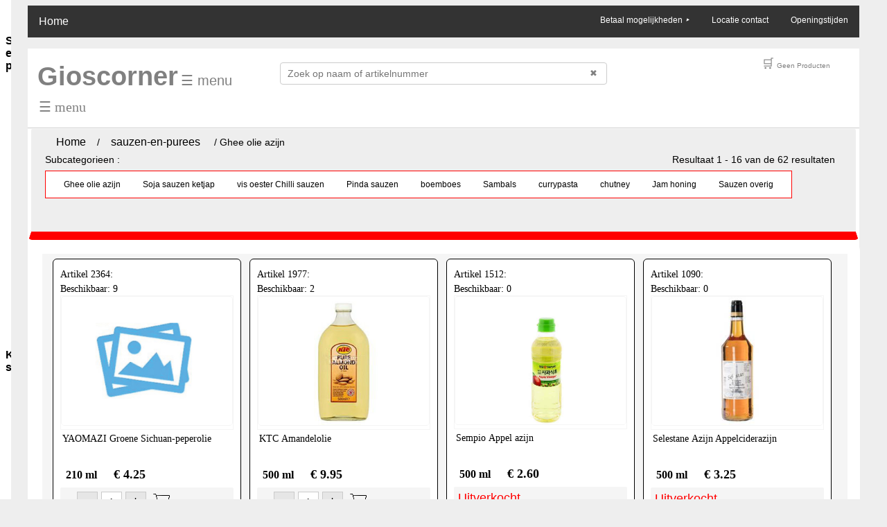

--- FILE ---
content_type: text/html; charset=UTF-8
request_url: https://www.gioscorner.nl/products/Ghee-olie-azijn/84/category/106/
body_size: 12697
content:
<!DOCTYPE html>
<html lang="en">
<head>

<meta charset="utf-8">
<meta name="viewport" content="width=device-width, initial-scale=1">





<script>
function myFunctiona() {
document.getElementById("enter").value = ''
document.getElementsByClassName("result").value = ''
var x = document.getElementsByClassName("result");

}


 var x = document.getElementsByClassName("result");
  if (x.style.display === "none") {
    x.style.display = "block";
  } else {
    x.style.display = "none";
  }


</script>   


<style>
* {
  box-sizing: border-box;
}

/* MAIN */
body {
   margin: 10;
   background:#EEEEEE;
   font-family:  Verdana, Arial, sans-serif;
   color:  black;
   font-size:14px;
   text-decoration: none;
   font-weight:normal; 
}

h3 {
	color:  #000000;   
	font-family:   Verdana;  
	font-size:16px;
	text-decoration: none; 
	 font-weight:bold; 

}

Label {
    display: inline-block; 
	width: 90%;

	padding: 8px;
    padding-bottom: 0px;
	color:  grey;   
	font-family:   Verdana;  
	font-size:14px;
	text-decoration: none; 
    border: 0px solid red;

}


P {
	color:  #00000;   
	font-family:   Verdana;  
	font-size:16px;
	text-decoration: none; 

}


table tr td {
	color:  #000000;   
	font-family:   Verdana;  
	font-size:14px;
	text-decoration: none; 
padding: 4px;
	text-align: left;
}

 th {
padding: 4px;
  text-align: left;
	color:  #000000;  
	font-family:   Verdana;  
	font-size:14px;
	text-decoration: none; 
	font-weight:bold; 
  	text-align: left;

}






P table tr td {
	color:  #00000;   
	font-family:   Verdana;  
	font-size:14px;
	text-decoration: none; 

}


P padd_eight{
	color:  #000000;   
 padding: 8px;
	font-family:   Verdana;
        margin-left: 1px;
        font-size:14px;
      
        text-decoration: none;
        font-weight:normal; 

}




/* MAIN     */

.product_text {
	color:  #000000;   
	font-family:   Verdana;  
	font-size:14px;
	text-decoration: none;  
 font-weight:normal; 
}

.product_unit {
	color:  #000000;   
	font-family:   Verdana;  
	font-size:18px;
	text-decoration: none;   
}

.product_price {
	color:  #000000;   
	font-family:   Verdana;  
	font-size:18px;
	text-decoration: none; 
	font-weight: bold; 
	
}



.products_list_unit {
    margin-right: 20px; 
	color:  black;   
	font-family:   Verdana;  
	font-size:16px;
	text-decoration: none;  
font-weight: bold; 
}




.products_list_price {
    font-weight: bold; 
	color:  black;   
	font-family:   Verdana;  
	font-size:18px;
	text-decoration: none;   
}



.card_imgcontainer {
	display: block;
	position: relative;
	overflow: hidden;
	width: 100%;
	height: 100%;
	border: 1px solid whitesmoke;
}

.image_container {
	display: block;
	position: relative;
	overflow: hidden;
	width: 200px;
	height: 140px;
	border: 1px solid red;
}


.pr_bar_subcat_txt {
display: block; 
position: absolute; 
top: 36px; 
left: 20px; 
font-size:14px; 
color:black;
}



.van_voor_container {
	color:  #000000;   
	font-family:   Verdana;  
	font-size:14px;
	text-decoration: none;  
 font-weight:normal; 
 		z-index:3;
        position: absolute;
        border: 1px solid black;
        padding:4px;
        background-color: white;
        color: white;
        top: 128px;
        left: 16px;
        width: 80px;
        height: 46px;
 }

.van_voor_text {
	 color: black;
         font-size: 12px;
         font-weight: bold;
         position: absolute;
         top: 2px;
         left: 8px;
         text-decoration: none;
	}

.van_voor_van {
	 color: black;
         font-size: 12px;
         font-weight: bold;
         position: absolute;
         top: 2px;
         left: 42px;
         text-decoration: line-through;
	}

.van_voor_voor {
	 color: red;
         font-size: 16px;
         font-weight: bold;
         position: absolute;
         top: 16px;
         left: 16px;
	}



.loader {
inline-block; 
position: fixed; opacity: 0.9; 
top: 30%;    
right: 30%; 
height:30%; 
width:30%; 
z-index: 100;  
background-color: grey; 
color: white; 
padding:25px; 
border-radius:15px; 
text-align:center;
}


/* MAIN Style the header */

.placeholder_logo {
display: block; float: left; margin-top:8px; width:30%; padding: 0px; border: 0px solid green;
}
.placeholder_menu {
word-break: break-all;
display: none; float: right; margin-right:4px; width:auto; padding: 0px; border: 0px solid black;
}


.header {
	background-color: white;
	padding: 20px;
	text-align: center;
	border: 0px  solid red;
	border-radius: 10px;
}

/* MAIN Create two equal columns that floats next to each other */
.site_column_left {
	float: left;
	width: 25%;
	padding: 5px;
	background-color: #EAEAEA;
	font-size: 1.4vw;   

}

/* MAIN Create two equal columns that floats next to each other */
.site_column_main {
	min-height:400px;
	float: left;
	width: 100%;
	padding: 1px;
	font-size: 1.4vw;   
	background-color: white;
}


/* MAIN footer promotional content */
.footer_promo_container{
	display: inline-block;
	position: relative;
	min-height: 120px;
	width:100%;
	text-align: center;
	padding: 4px 2px;
	font-size:24px;
    text-decoration: none;
    font-weight: normal;
    padding: 10px;
    background: white;
    border: 0px  solid red;
	border-radius: 10px;
        
}


/* MAIN footer bottom info */
 .footer_container{
	display: inline-block;
	position: relative;
 	background-color: red;
	min-height: 20px;
	width:100%;
	text-align: center;
	padding: 4px 2px;
	font-size:14px;
	text-decoration: none;
	font-weight: normal;
        
}
.footer_container_col{
	float: left;
	width:33.3%;
	padding: 4px 2px;
	border: 0px dashed white;
   
}

.footer_container a {
	font-family:   Verdana;
	margin-left: 1px;
	font-size:14px;
	color:#FFFFFF;
	text-decoration: none;
	font-weight:normal;

        }

.footer_container_col P{
	color:  white;
   font-size:14px;
   text-decoration: none;
   font-weight:normal; 

}





/* NAV  Style the top dropdowns navigation bar */
.navbar {
  overflow: hidden;
  background-color: #333;
}


/* Navigation links */
.navbar a {
  float: left;
  font-size: 16px;
  color: white;
  text-align: center;
  padding: 14px 16px;
  text-decoration: none;
}

/* The subnavigation menu */
.subnav {
  float: right;
  overflow: hidden;
}

/* Subnav button */
.subnav .subnavbtn {

  font-size: 12px;
  border: none;
  outline: none;
  color: white;
  padding: 14px 16px;
  background-color: inherit;
  font-family: inherit;
  margin: 0;
}

/* Add a red background color to navigation links on hover */
.navbar a:hover, .subnav:hover .subnavbtn {
  background-color: red;
}

/* Style the subnav content - positioned absolute */
.subnav-content {
  display: none;
  position: absolute;
  right: 5px;
    color: grey;
  background-color: whitesmoke;
  border-left: 1px solid grey;
  border-right: 1px solid grey;
  border-bottom: 1px solid grey;
  border-radius: 4px;

    padding:16px;
  width: 100%;
  z-index:1;
}

/* Style the subnav links */
.subnav-content a {
  float: left;
  color: white;
  text-decoration: none;

}

/* Add a grey background color on hover */
.subnav-content a:hover {
  background-color: #eee;
  color: black;
}

/* When you move the mouse over the subnav container, open the subnav content */
.subnav:hover .subnav-content {
  display: block;
}

/* CONTAINER VOOR PAGES HTML PAGINA */
.pages_container {

	display: block;
	width: 95%;
  padding: 16px;
	margin-top:36px;
	margin-left:16px;
	margin-bottom:16px;
        margin-right:8px;
	border: 2px solid grey;
	border-radius:15px;

}
.c


/* NAV  BREADCRUMBS_products */
.bradcrumbs_products {
  overflow: hidden;
  background-color: red;
  font-size: 16px;
  color: black;
  text-align: center;
  padding: 4px;
  text-decoration: none

}


.bradcrumbs_products a {
  font-size: 16px;
  color: black;
  text-align: center;
  padding: 14px 16px;
  text-decoration: none;
}


/* NAV  BREADCRUMBS_product page */
.bradcrumbs_product {
  overflow: hidden;
  font-size: 16px;
  color: grey;
  text-align: center;
  padding: 4px;
  text-decoration: none

}


.bradcrumbs_product a {
  font-size: 16px;
  color: grey;
  text-align: center;
  padding: 14px 16px;
  text-decoration: none;
}



/* NAV ===== logo and searchbar row====*/
.topcontent {
	display: block;
	background:white;
	float: left;
	height: auto;
	width:100%;
	padding: 10px;
  color: grey;
  text-decoration: none;
	border-bottom: 1px solid #ccc;
        z-index:4;

}


.topcontent a {

  color: grey;
  text-decoration: none;
font-weight:bold;
}


/**/

.sticky {
  position: fixed;
  top: 0;

 max-width: 1180px;
 background-color: white; 
	border-bottom: 1px solid grey;  
}




/* slide in shoppingcart on right side */
.sideCart {
  height: 100%;
  width: 0;
  position: fixed;
  z-index: 2;
  top: 0;
  right: 0;
  background-color: whitesmoke;
  overflow-x: hidden;
  transition: 0.5s;
  padding-top: 60px;

}


.sideCart table {
 ;
  background-color: whitesmoke;
width:100%;
border-collapse:collapse; 


}



.sideCart table th, td {
  padding: 8px;
  text-align: left;
  font-size: 12x;
  color: grey;
  text-align: center;
  text-decoration: none;
}

.sideCart table tr:hover {background-color: white;}


.sideCart table div{
	margin : 4px;
	width: 98%;
	display: inline-block;
	padding: 10px;
background-color: white;
border: 1px solid white;
border-bottom: 1px solid grey;
border-radius: 10px;
}


.sideCart a {
  padding: 8px 8px 8px 32px;
  text-decoration: none;
  font-size: 15px;
  color: #818181;
  display: block;
  transition: 0.3s;
}

.sideCart a:hover {
  color: #f1f1f1;
}

.sideCart .closebtn {
  position: absolute;
  top: 0;
  right: 207px;
  font-size: 36px;
  margin-left: 50px;
}



/* NAV left slide menu */

.sidenav {
  height: 100%;
  width: 0;
  position: fixed;
  z-index: 5;
  top: 0;
  left: 0;
  background-color: white;
  overflow-x: hidden;
  transition: 0.5s;
  padding-top: 50px;
 padding-left: 8px;
 padding-right: 8px;
 padding-bottom: 50px;
}

/*slide in category navigation menu on left side */
.sidenav a {
  
  text-decoration: none;
  font-size: 16px;
  color: black;
  display: block;
  transition: 0.3s;
border-bottom: 1px solid white;
}

.sidenav a:hover {
  color: red;
border-bottom: 1px solid black;
}

.sidenav .closebtn {
  position: absolute;
  top: 0;
  right: 25px;
  font-size: 36px;
  margin-left: 50px;
}




/* Subcategory links in center_products page subcat funtion */
.navbar {
	overflow: hidden;
	background-color: #333;
	}


/* Navigation links */
.products_subcat a {
	float: left;
	font-size: 12px;
	color: black;
	text-align: center;
	padding: 2px 16px;
	text-decoration: none;
	}


.products_subcat a:hover {
  background-color: #ddd;
  
}



/* start of livesearch */

  /* Formatting search box */
    .search-box{
    margin-top : 4px;
      	horizontal-align: middle;
	vertical-align: top;
         width: 100%;
        position: relative;
        display: inline-block;
        font-size: 18px;
        padding: 0px;
        background: white;
        border: 0px  solid red;

    }
    .search-box input[type="text"]{

     height: 32px;
        padding: 5px 10px;
        border: 1px solid #CCCCCC;
        font-size: 14px;
         background: white;
          color: black;
    }
    .result{
        position: absolute;
        z-index: 999;
        top: 100%;
        left: 0;
        background: white;
         color: black;
    }
    .search-box input[type="text"], .result{
        width: 100%;
        box-sizing: border-box;
    }
    /* Formatting result items */
    .result p{
        margin: 0;
        padding: 7px 10px;
        border: 1px solid #CCCCCC;
        border-top: none;
        cursor: pointer;
        background: white;
         color: black;
    }
    .result p:hover{
        background: #f2f2f2;
         color: grey;
    }


.pagination {
  
    margin-top : 4px;
      	horizontal-align: middle;
	vertical-align: top;
         width: 100%;
        position: relative;
        display: inline-block;
        
        padding: 10px;
        background: white;
        border: 0px  solid red;
		border-radius: 10px;

    }

.pagination a {
  color: black;
  float: left;
  padding: 8px 16px;
 font-size: 22px;
  text-decoration: none;
  transition: background-color .3s;
  border: 1px solid #ddd;
  margin: 0 4px;
}

.pagination a.active {
  background-color: #4CAF50;
  color: white;
  border: 1px solid #4CAF50;
}

.pagination a:hover:not(.active) {background-color: #ddd;}

#myImg {
  border-radius: 5px;
  cursor: pointer;
  transition: 0.3s;
}

#myImg:hover {opacity: 0.7;}

/* The Modal (background) */
.modal {
  display: none; /* Hidden by default */
  position: fixed; /* Stay in place */
  z-index: 1; /* Sit on top */
  padding-top: 100px; /* Location of the box */
  left: 0;
  top: 0;
  width: 100%; /* Full width */
  height: 100%; /* Full height */
  overflow: auto; /* Enable scroll if needed */
  background-color: rgb(0,0,0); /* Fallback color */
  background-color: rgba(0,0,0,0.9); /* Black w/ opacity */
}

/* Modal Content (image) */
.modal-content {
  margin: auto;
  display: block;
  width: 80%;
  max-width: 700px;
}

/* Caption of Modal Image */
#caption {
  margin: auto;
  display: block;
  width: 80%;
  max-width: 700px;
  text-align: center;
  color: #ccc;
  padding: 10px 0;
  height: 150px;
}

/* Add Animation */
.modal-content, #caption {  
  -webkit-animation-name: zoom;
  -webkit-animation-duration: 0.6s;
  animation-name: zoom;
  animation-duration: 0.6s;
}

@-webkit-keyframes zoom {
  from {-webkit-transform:scale(0)} 
  to {-webkit-transform:scale(1)}
}

@keyframes zoom {
  from {transform:scale(0)} 
  to {transform:scale(1)}
}

/* The Close Button */
.close {
  position: absolute;
  top: 15px;
  right: 35px;
  color: #f1f1f1;
  font-size: 40px;
  font-weight: bold;
  transition: 0.3s;
}

.close:hover,
.close:focus {
  color: #bbb;
  text-decoration: none;
  cursor: pointer;
}




.button {
  border:1px solid #006;
 width: 100%;
background: grey;  
color:#FFFFFF;
  text-align: center;
  text-decoration: none;
  display: inline-block;
  font-size: 12pt;
font-weight: bold;
  margin: 2px 2px;
  cursor: pointer;height:34px;width:140px

}





/* == chekout buttons nie meer nodig ==*/
.cart_btn-group .button {
  margin-top:20px;
  width:18%;
  background-color: white; /* Green */
  border-top: 10px solid red;
    border-bottom: 0px solid red;
  color: black;
  padding: 5px 32px;
  text-align: center;
  text-decoration: none;
  display: inline-block;
  font-size: 16px;
  cursor: pointer;
  float: left;
}

.btn-group .button:hover {
  background-color: #3e8e41;
}



.container_title {
 display: block;
 width:100%;
  color: white;
  padding-top: 0px;
  text-align: center;
  text-decoration: none;
  display: inline-block;
  font-size: 26px;
   }

/* Clear floats after the columns */
.row:after {
  content: "";

  clear: both;
}

/* vooor select items tpl */


.card_col-container {
	table-layout:fixed;
	display: table;
	width: 98%;

	margin-bottom:0px;
	margin-left:8px;
        margin-right:8px;
	border: 0px solid grey;
	border-radius:5px;

}
.card_col {
 display:table-cell;
	padding: 6px;
	display: table-cell;

        border: 0px solid grey;


}

/* card */
.card {
	background: white;
	width:30%;
	float:left;
	margin: 6px;
	padding: 6px;
        border-radius: 15px

	}


   /*     	box-shadow: 0 1px 5px rgba(0,0,0,0.12), 0 1px 4px rgba(0,0,0,0.24);  */

 /* card style for two collumns */
.card_two_col_container {
	display: table;
  	width: 100%;
  	float:left;
  	min-height: 50px;
  	margin-bottom:3px;
	radius:15px;
        border: 0px solid whitesmoke;
	}

.card_two_col {
  	display: table-cell;
  	padding: 16px;

	}


/*  two Left  column */
.card_two_col.left {
	display: table-cell;
 	padding: 0px;
  	width: 40%;
  	color:  #000000;
	text-align: center;
  	horizontal-align: middle;
    	vertical-align: middle;
	}


/* two right column */
.card_two_col.right {
	display: table-cell;
	padding: 6px;
	width: 60%;

	}



/* card style for three collumns */
 .card_three_col_container {
	display: table;
  	width: 100%;
  	float:left;
  	min-height: 200px;
  	margin-bottom:3px;
	radius:15px;
    border: 0px solid blue;
	background: white;
	}

.card_three_col {
  	display: table-cell;
  	padding: 16px;

	}


/* three Left column */
.card_three_col.left {
	display: table-cell;
 	padding: 16px;
  	width: 30%;
  	color:  #000000;
	text-align: center;
  	horizontal-align: middle;
    vertical-align: middle;

	}


/* three Middle column */
.card_three_col.middle {
	display: table-cell;
    	vertical-align: top;
	width: 50%;
   	padding-left:10px;
   	padding-right:16px;
   	padding-top:16px;
   	padding-bottom:4px;


	}

/* three right column */
.card_three_col.right {
	display: table-cell;
	padding: 6px;
	width: 20%;

	}



.data_fields {
	display: inline-block;
	border: 0px solid red;
	background-color: white;
	radius:5px;
	min-height: 40px;
 	width: 100%;
 	padding: 6px;
 	margin:3px;
	}

.data_fields_bttn {
	display: inline-block;
	border: 0px solid red;
	background-color: white;
	radius:5px;
	height: auto;
 	width: 100%;
 	margin:3px;
	}


 /* checkout style for two collumns ardes form on left and cart at right */
.checkout_two_col_container {
	display: table;
  	width: 100%;
  	float:left;
  	min-height: 100px;
  	margin-bottom:3px;
	radius:15px;
        border: 10px solid #F0F0F0;
        background: white;
	}

.checkout_two_col {
  	display: table-cell;
  	padding: 6px;

	}


/*  two Left  column */
.checkout_two_col_left {
	display: table-cell;
        vertical-align: top;
 	padding-left: 10px;
  	width: 65%;
  	color:  #000000;

	}

/*  two rightt  column */
.checkout_two_col_right {
	display: table-cell;
        vertical-align: top;
 	padding-left: 10px;
  	width: 55%;
  	color:  #000000;

	}


 /*  ---- end ---*/
/* static in footer layout7 */
.promotional_column {
  float: left;
  width: 20%;
  padding: 15px;
 background: white;
 color: black; 
text-align: center;  
text-decoration: none; 
font-size: 16px; 
font-weight:bold;"
}

/* Clearfix (clear floats) */
.promotional_row::after {

  content: "";
  clear: both;
  display: table;
}




.col-container {
  display: table;
  width: 100%;
}
.col {
  display: table-cell;

  padding: 16px;
}

/* system containers */
.system_container {
	float:left;
        padding:0px;
        width: 100%;
        overflow:hidden;
        position:relative;
}


.column {
  float: left;
border: 0px solid #FF0000;

overflow: hidden;
  min-width: 350px;
  width: 49.9%;
  padding: 1px;
}

.row:after {
  content: "";
  display: table;
  clear: both;
}



/* CHECKOUT FORMULIER */

input[type=text],textarea {
  width: 100%;
  padding: 12px;
  border: 1px solid #ccc;
  border-radius: 4px;
  box-sizing: border-box;
  margin-top: 6px;
  margin-bottom: 12px;
  resize: vertical;
}

input[type=select]  {
  width: 100px;
  padding: 1px;
  border: 1px solid red;
  border-radius: 4px;
  box-sizing: border-box;
  margin-top: 6px;
  margin-bottom: 2px;
  resize: vertical;
}


input[type=submit] {
  background-color: #4CAF50;
  width:100%;
  color: white;
  padding: 12px 20px;
  border: none;
  border-radius: 4px;
  cursor: pointer;
}

input[type=submit]:hover {
  background-color: #45a049;
}

.container {
	  border: 0px solid red;
  border-radius: 5px;
  background-color: #f2f2f2;
  padding-left: 20px;
   padding-right: 20px;
}



.success {background-color: #4CAF50;} /* Green */
.info {background-color: #2196F3;} /* Blue */
.warning {background-color: #ff9800;} /* Orange */
.danger {background-color: #f44336;} /* Red */
.other {background-color: #e7e7e7; color: black;} /* Gray */



/* CART product toevoegen */

/* cart plus minus and input */
.input-number-group {
  display: -webkit-flex;
  display: -ms-flexbox;
  display: flex;
  -webkit-justify-content: center;
      -ms-flex-pack: center;
          justify-content: center;
}

.input-number-group input[type=number]::-webkit-inner-spin-button,
.input-number-group input[type=number]::-webkit-outer-spin-button {
  -webkit-appearance: none;
          appearance: none;
}

.input-number-group .input-group-button {
  line-height: calc(60px/2 - 5px);
}

.input-number-group .input-number {
  width:30px;
  
  vertical-align: top;
  text-align: center;
  outline: none;
  display: block;
  margin: 0;
}

.input-number-group .input-number,
.input-number-group .input-number-decrement,
.input-number-group .input-number-increment {
  border: 1px solid #cacaca;
  height: 30px;
  -webkit-user-select: none;
     -moz-user-select: none;
      -ms-user-select: none;
          user-select: none;
  border-radius: 0;
}

.input-number-group .input-number-decrement,
.input-number-group .input-number-increment {
  display: inline-block;
  width: 30px;
  background: #e6e6e6;
  color: #0a0a0a;
  text-align: center;
  font-weight: bold;
  cursor: pointer;
  font-size: 1.2rem;
  font-weight: 300;
}

.input-number-group .input-number-decrement {
  margin-right: 0.3rem;
}

.input-number-group .input-number-increment {
  margin-left: 0.3rem;
}






/* FOOTER BETAALWIJZE  .promotional_column */
.promotional_column {
  float: left;
  width: 20%;
  padding: 15px;
 background: WHITE;
}

/* Clearfix (clear floats) */
.promotional_row::after {

  content: "";
  clear: both;
  display: table;
}


/* de wijzig links in chechout */
.title_div {
    display: none;
    border:10px solid #000;
    height:30px;
    width:290px;
    margin-left:10px;
}

a:hover + title_div {
    display: block;
}


/* tooltip text settings */

.tooltip {
  position: relative;
  display: inline-block;
  border-bottom: 1px dotted black;
}

.tooltip .tooltiptext {
  visibility: hidden;
  width: 120px;
  background-color: black;
  color: #fff;
  text-align: center;
  border-radius: 6px;
  padding: 5px 0;

  /* Position the tooltip */
  position: absolute;
  z-index: 1;
  bottom: 100%;
  left: 50%;
  margin-left: -60px;
}

.tooltip:hover .tooltiptext {
  visibility: visible;
}




/* card style for three collumns */
 .betaalwijze_container {
	display: table;
  	width: 100%;
  	float:left;
  	min-height: 200px;
  	margin-bottom:3px;
	radius:15px;
    border: 1px solid white;
	background: white
	}

.betaalwijze_card_col {
  	display: table-cell;
  	padding: 8px;

	}

/*  BETAALWIJZE LEFT COL*/
.betaalwijze_card_col.left {
	display: table-cell; 	
  	width: 33%;
   font-family:  Verdana, Arial, sans-serif;
	color:  black;
   font-size:14px;
   text-decoration: none;
   font-weight:normal;   	
    vertical-align: top;

	}


/*  BETAALWIJZE MIDD COL*/
.betaalwijze_card_col.middle {
	display: table-cell;
    vertical-align: top;
    
	width: 33%;


	}

/*  BETAALWIJZE RIGHT COL*/
.betaalwijze_card_col.right {
	display: table-cell;

	width: 33%;

	}
.betaalwijze_card {
	background: white;
	width:94%;	
	padding: 6px;
	border:1px solid grey;
    border-radius: 15px

	}	
.betaalwijze_card:hover {
	border-color: #45a049;
    box-shadow: 0 12px 16px 0 rgba(0,0,0,0.24),0 17px 50px 0 rgba(0,0,0,0.19);
}


/* PRODUCT */
fieldset {
	margin: 20px;
	padding: 0 14px 14px;
	border: 1px solid #DBDBDB;
	border-radius: 5px;
	background: #fff;  
	padding-top: 14px;
	min-height 40px;
   font-size:14px;
   text-decoration: none;
   font-weight:normal; 
	text-align: left;
}

legend {
  padding: 2px 4px;
  background: #fff;
   font-size:14px;
   text-decoration: none;
   font-weight:bold; 
  /* For better legibility against the box-shadow */
}
fieldset > legend {
  float: left;
  margin-top: -20px;
}
fieldset > legend + * {
  clear: both;
}




	
/*the container must be positioned relative:*/
.custom-select {
  position: relative;
  font-family: Arial;
  border: 1px solid red;
}

.btn {
  background-color: #4CAF50;
  color: white;
  padding: 12px;
  margin: 10px 0;
  border: none;
  width: 100%;
  border-radius: 3px;
  cursor: pointer;
  font-size: 17px;
}

.btn:hover {
  background-color: #45a049;
}


#submit_bttn {
  background-color: red;
  color: white;
  padding: 12px;
  margin: 10px 0;
  border: none;
  width: 100%;
  border-radius: 3px;
  cursor: pointer;
  font-size: 17px;
}

#submit_bttn:hover {
  background-color: #FF4040;
    box-shadow: 0 12px 16px 0 rgba(0,0,0,0.24),0 17px 50px 0 rgba(0,0,0,0.19);

}




select {

  width: 100%;
  margin-bottom: 20px;
  border: 1px solid #ccc;
  border-radius: 3px;
  padding: 5px 35px 5px 5px;
  font-size: 16px;
  height: 34px;


}



.select-selected:after {
  position: absolute;
  content: "";
  top: 14px;
  right: 10px;
  width: 0;
  height: 0;
  border: 6px solid transparent;
  border-color: #fff transparent transparent transparent;
}


/* CAUTION: Internet Explorer hackery ahead */
select::-ms-expand {
    display: none; /* Remove default arrow in Internet Explorer 10 and 11 */
}

/* Target Internet Explorer 9 to undo the custom arrow */
@media screen and (min-width:0\0) {
    select {
        background: none\9;
        padding: 5px\9;
    }
}



/* 100% modal Image Width on Smaller Screens */
@media only screen and (max-width: 700px){
  .modal-content {
    width: 100%;
  }
}


@media only screen and (max-width: 800px) {
  .col {
    display: block;
	float: left;
    width: 50%;
  }
}

@media screen and (max-height: 450px) {
  .sideCart {padding-top: 15px;}
  .sideCart a {font-size: 18px;}

  .sidenav {padding-top: 15px;}
  .sidenav a {font-size: 18px;}
}

/* Responsive layout - makes the three columns stack on top of each other instead of next to each other */
@media screen and (max-width:600px) {
  .site_column_main {
    width: 100%;
  }
    .site_column_left {
    width: 0%;
    display: none;
  }

#under_search_table{
 display: none;

}
.placeholder_menu {
 display: block;
}

   .checkout_two_col_left {
   float: left;
    width: 100%;
  }

   .checkout_two_col_right {
   float: left;
    width: 100%;
 
  }
.pr_bar_subcat_txt{
 display: none;

}

   .card_col {
   float: left;
    width: 100%;
  }
   .col {
    display: block;
      width: 100%;
      }

   .system_container {
   display: block;
  width: 100%;
  }

  .footer_container_col {
  width: 100%;
  }
}
</style>
<!DOCTYPE html PUBLIC "-//W3C//DTD XHTML 1.0 Strict//EN" "http://www.w3.org/TR/xhtml1/DTD/xhtml1-strict.dtd" lang="nl" xml:lang="nl">
<html  lang="nl" >


<head>
<link rel="apple-touch-icon" sizes="57x57" href="/apple-icon-57x57.png">
<link rel="apple-touch-icon" sizes="60x60" href="/apple-icon-60x60.png">
<link rel="apple-touch-icon" sizes="72x72" href="/apple-icon-72x72.png">
<link rel="apple-touch-icon" sizes="76x76" href="/apple-icon-76x76.png">
<link rel="apple-touch-icon" sizes="114x114" href="/apple-icon-114x114.png">
<link rel="apple-touch-icon" sizes="120x120" href="/apple-icon-120x120.png">
<link rel="apple-touch-icon" sizes="144x144" href="/apple-icon-144x144.png">
<link rel="apple-touch-icon" sizes="152x152" href="/apple-icon-152x152.png">
<link rel="apple-touch-icon" sizes="180x180" href="/apple-icon-180x180.png">
<link rel="icon" type="image/png" sizes="192x192"  href="/android-icon-192x192.png">
<link rel="icon" type="image/png" sizes="32x32" href="/favicon-32x32.png">
<link rel="icon" type="image/png" sizes="96x96" href="/favicon-96x96.png">
<link rel="icon" type="image/png" sizes="16x16" href="/favicon-16x16.png">
<link rel="manifest" href="/manifest.json">
<meta name="msapplication-TileColor" content="#ffffff">
<meta name="msapplication-TileImage" content="/ms-icon-144x144.png">
<meta name="theme-color" content="#ffffff">
<LINK href="/themes/default/copy_tesot4.css"  type="text/css"    rel="stylesheet"  media="screen"/>
<title>Ruim assoriment aan Ghee olie azijn  </title>
<meta name="author" content="Gio`s Corner">
<meta name="viewport" content="width=device-width, initial-scale=1" />

<meta property="og:locale" content="nl_NL"/>
	<meta property="og:url" content="https://www.gioscorner.nl/"/>
	<meta property="og:site_name" content="https://www.gioscorner.nl/"/>
	<meta property="og:description" content="gioscorner is de kruidenspecialist voor
Kruidenmixen zonder zout  en etnische levensmiddelen "/>



  <link href="https://code.jquery.com/ui/1.10.4/themes/ui-lightness/jquery-ui.css" rel="stylesheet">  
  <script src="https://code.jquery.com/jquery-1.10.2.js"></script>  
  <script src="https://code.jquery.com/ui/1.10.4/jquery-ui.js"></script>
<meta name="description" content="">
<meta name="keywords" content="Azijn Witte wijnazijn Azijn Sherry azijnSesam olieWok olieRaapzaad olieSesam olieRijst olieEendevetOlie Olijfolie Kotsiris 200 ml.Olie Olijfolie Kotsiris 1 ltr.">
<script src="https://www.gioscorner.nl/site_includes/scripts_header.js"></script>
<script type="text/javascript"></script>




<!--
<script src="https://code.jquery.com/jquery-1.12.4.min.js"></script>

  <script
    type="text/javascript"
    src='https://www.gioscorner.nl/tinymce/tinymce.min.js'
    referrerpolicy="origin">
  </script>
<script src="https://ajax.googleapis.com/ajax/libs/jquery/2.1.3/jquery.min.js"></script>
<script type="text/javascript" src="script/script.js"></script>
-->





</head>
<body >


<div id="sideCartControl" class="sideCart">
  <a href="javascript:void(0)" class="closebtn" onclick="sideCartClose()">&times;</a>



 <table >  
<tr>
<td colspan=3> <h3>winkelwagen</h3></td> </tr>
<td>&nbsp</td>
<td>&nbsp;</td>
<td> </td>
	 </tr>
<tr>
<td colspan=3> <a href="/winkelmand ">Naar kassa</a>    </td> </tr>
</table>
 
 
</div>




<div id="mySidenav" class="sidenav">
       <a href="javascript:void(0)" class="closebtn" onclick="closeNav()">&times;</a>

    <a href="/products/Sauzen-en-purees/106/category/106/ "  ><b>Sauzen-en-purees</b></a><ul><li><a href="/products/Ghee-olie-azijn/84/category/106/" style ="">Ghee-olie-azijn</a></li><li><a href="/products/Soja-sauzen-ketjap/107/category/106/" style ="">Soja-sauzen-ketjap</a></li><li><a href="/products/Vis-oester-Chilli-sauzen/122/category/106/" style ="">Vis-oester-Chilli-sauzen</a></li><li><a href="/products/Pinda-sauzen/125/category/106/" style ="">Pinda-sauzen</a></li><li><a href="/products/Boemboes/87/category/106/" style ="">Boemboes</a></li><li><a href="/products/Sambals/129/category/106/" style ="">Sambals</a></li><li><a href="/products/Currypasta/135/category/106/" style ="">Currypasta</a></li><li><a href="/products/Chutney/121/category/106/" style ="">Chutney</a></li><li><a href="/products/Jam-honing/10/category/106/" style ="">Jam-honing</a></li><li><a href="/products/Sauzen-overig/166/category/106/" style ="">Sauzen-overig</a></li></ul><a href="/products/Kruiden-specerijen/2/category/2/ "  ><b>Kruiden-specerijen</b></a><ul><li><a href="/products/Bouillon-Jus-Zout/105/category/2/" style ="">Bouillon-Jus-Zout</a></li><li><a href="/products/GC-Kruidenmixen-zonder-zout/7/category/2/" style ="">GC-Kruidenmixen-zonder-zout</a></li><li><a href="/products/Thee/89/category/2/" style ="">Thee</a></li><li><a href="/products/Groenten/152/category/2/" style ="">Groenten</a></li><li><a href="/products/Pepers/153/category/2/" style ="">Pepers</a></li><li><a href="/products/Zaden-en-Pitten/154/category/2/" style ="">Zaden-en-Pitten</a></li><li><a href="/products/Bladkruiden/164/category/2/" style ="">Bladkruiden</a></li><li><a href="/products/Specerijen/165/category/2/" style ="">Specerijen</a></li><li><a href="/products/Andere-merken/171/category/2/" style ="">Andere-merken</a></li></ul><a href="/products/Bakmiddelen/43/category/43/ "  ><b>Bakmiddelen</b></a><ul><li><a href="/products/Aromawater/141/category/43/" style ="">Aromawater</a></li><li><a href="/products/Kleur-en-Smaakstoffen/143/category/43/" style ="">Kleur-en-Smaakstoffen</a></li><li><a href="/products/Gist-AgarAgar/150/category/43/" style ="">Gist-AgarAgar</a></li><li><a href="/products/Suiker-en-siropen/151/category/43/" style ="">Suiker-en-siropen</a></li></ul><a href="/products/Rijst-Meel-Deegwaar/79/category/79/ "  ><b>Rijst-Meel-Deegwaar</b></a><ul><li><a href="/products/Meel-Granen/73/category/79/" style ="">Meel-Granen</a></li><li><a href="/products/Instant-soepen/80/category/79/" style ="">Instant-soepen</a></li><li><a href="/products/Rijst-Jasmijn-(pandan)/144/category/79/" style ="">Rijst-Jasmijn-(pandan)</a></li><li><a href="/products/Rijst-Basmati/145/category/79/" style ="">Rijst-Basmati</a></li><li><a href="/products/Rijst-overig/146/category/79/" style ="">Rijst-overig</a></li><li><a href="/products/Pasta-en-noodles/163/category/79/" style ="">Pasta-en-noodles</a></li></ul><a href="/products/Conserven/77/category/77/ "  ><b>Conserven</b></a><ul><li><a href="/products/Conserven-fruit/100/category/77/" style ="">Conserven-fruit</a></li><li><a href="/products/Cocos-Producten/98/category/77/" style ="">Cocos-Producten</a></li><li><a href="/products/Granen-peulvruchten/137/category/77/" style ="">Granen-peulvruchten</a></li><li><a href="/products/Conserven-groente/44/category/77/" style ="">Conserven-groente</a></li><li><a href="/products/Olijven-Mezze/132/category/77/" style ="">Olijven-Mezze</a></li><li><a href="/products/Conserven-vlees-vis/136/category/77/" style ="">Conserven-vlees-vis</a></li><li><a href="/products/Tomaten/140/category/77/" style ="">Tomaten</a></li></ul><a href="/products/Snacks/134/category/134/ "  ><b>Snacks</b></a><ul><li><a href="/products/Kroepoek/142/category/134/" style ="">Kroepoek</a></li><li><a href="/products/Snacks-Snoep/162/category/134/" style ="">Snacks-Snoep</a></li></ul><a href="/products/Dranken/138/category/138/ "  ><b>Dranken</b></a><ul><li><a href="/products/Frisdranken/42/category/138/" style ="">Frisdranken</a></li><li><a href="/products/Wijn/133/category/138/" style ="">Wijn</a></li></ul><a href="/products/Non-food/14/category/14/ "  ><b>Non-food</b></a><ul><li><a href="/products/Kookmiddelen/157/category/14/" style ="">Kookmiddelen</a></li><li><a href="/products/Nonfood-Overig/158/category/14/" style ="">Nonfood-Overig</a></li><li><a href="/products/Boeken/155/category/14/" style ="">Boeken</a></li><li><a href="/products/Verzorging/156/category/14/" style ="">Verzorging</a></li></ul><a href="/products/Diversen/8/category/8/ "  ><b>Diversen</b></a><ul><li><a href="/products/Diversen/170/category/8/" style ="">Diversen</a></li></ul><a href="/products/Diepvries/94/category/94/ "  ><b>Diepvries</b></a><ul><li><a href="/products/Dvr-Groenten/159/category/94/" style ="">Dvr-Groenten</a></li><li><a href="/products/Dvr-Deeg-snacks/160/category/94/" style ="">Dvr-Deeg-snacks</a></li><li><a href="/products/Dvr-Overig/161/category/94/" style ="">Dvr-Overig</a></li><li><a href="/products/Dvr-Vis/622/category/94/" style ="">Dvr-Vis</a></li></ul><a href="/products/Vers/61/category/61/ "  ><b>Vers</b></a><ul><li><a href="/products/Zuivel/167/category/61/" style ="">Zuivel</a></li><li><a href="/products/Vlees/168/category/61/" style ="">Vlees</a></li><li><a href="/products/Groenten/169/category/61/" style ="">Groenten</a></li></ul><a href="/products/Regioniale-Selecties/120/category/120/ "  ><b>Regioniale-Selecties</b></a><ul><li><a href="/products/Turks-Marokkaans/62/category/120/" style ="">Turks-Marokkaans</a></li><li><a href="/products/Balkan-midden-oosten/74/category/120/" style ="">Balkan-midden-oosten</a></li><li><a href="/products/Japan/119/category/120/" style ="">Japan</a></li><li><a href="/products/Biologisch/123/category/120/" style ="">Biologisch</a></li><li><a href="/products/Mediterraans/147/category/120/" style ="">Mediterraans</a></li><li><a href="/products/Grieks/148/category/120/" style ="">Grieks</a></li><li><a href="/products/United-Kingdom/173/category/120/" style ="">United-Kingdom</a></li></ul>
</div>


<div style=" max-width: 1200px;  margin: auto;" id="clear"  onclick="myFunctiona()" >
<!-- The navigation menu -->
<div class="navbar"   onclick="sideCartClose()" >
   <a href="https://www.gioscorner.nl">Home</a>
   <div class="subnav" >
		<button class="subnavbtn">Openingstijden<i class="fa fa-caret-down"></i></button>
		<div class="subnav-content">
					<p style ="margin-left:40px;"> maandag gesloten </p>
					<p style ="margin-left:40px;"> dinsdag t/m vrijdag 10:00 tot 15.30 uur </p>
					<p style ="margin-left:40px;"> zaterdag 10:00 tot 15:30 uur</p>
		</div>
  </div>
  <div class="subnav" >
       		<button class="subnavbtn">Locatie contact <i class="fa fa-caret-down"></i></button>
		<div class="subnav-content">

					<p style ="margin-left:40px;"> Gios Corner  </p>
					<p style ="margin-left:40px;"> Stationsweg 65B </p>
					<p style ="margin-left:40px;"> 9471 GL Zuidlaren  </p>
					<p style ="margin-left:40px;"> Tel: 050 8510 682  </p>
					<p style ="margin-left:40px;"> Email : info@gioscorner.nl </p>

		</div>
  </div>



  	<div class="subnav">
    		<button class="subnavbtn">Betaal mogelijkheden <i class="fa fa-caret-down">&#8227;</i></button>
    		<div class="subnav-content"  style ="padding:16px;">
 			<img src="https://www.gioscorner.nl/themes/images/ideal.png"  height="100px" alt="ideal loge" border=0 style ="margin-left:40px;">
  			<img src="https://www.gioscorner.nl/themes/images/iban.png"  height="80px" alt="iban logo" border=0 style ="margin-left:40px;">
                		<div style ="float: right; padding:16px;" >
 					<p> Betaal snel en gemakkelijk met ideal  </p>
    					<p> kies voor franko levering </p>
    					<p> of bestel online en betaal in de winkel </p>
                                        <p> In de winkel kunt u contant of met pin afrekenen</p>
         			</div>
       		</div>
  	</div>

</div>



<br>
<div class ="topcontent" id ="topcontent"   >

		<div  class="placeholder_logo" >
<a href="https://www.gioscorner.nl">
 &nbsp;<span style="font-size:3vw;cursor:pointer;  color: grey;">Gioscorner</span>
</a>
<span style="font-size:20px;cursor:pointer;  color: grey;" onclick="openNav()"> &#9776; menu</span>
	<div  class="placeholder_menu" >
	<span style="font-size:20px;cursor:pointer;  color: grey;" onclick="openNav()">&#9776;</span>
	</div>	

	</div>	


			<div style ="display: block; float: left; width:40%; padding: 0px; position:relative; border: 0px solid purple;">
		 		<div class="search-box" >
   			 		<button onClick="window.location.reload();"   style ="position: absolute;  top: 10px; right:10px; padding:4px;  border: 0px; background:white;  color: grey ;"  >&#10006;</button>
   					<form action="/products/int/tag/search/" method="get"> <input type="hidden"  value="0"  name ="pos" >
			 		<input type="text" name ="term" autocomplete="off"   id="enter" placeholder="Zoek op naam of artikelnummer" /> 
  					<div class="result"   id="resulth" ></div>
					</form >  
				</div>
			</div>
		<div style ="display:block; float: right; width:30%; height: max-height; border:0px solid silver; padding: 2px; text-align:right">
	<!-- -->	
	<span style="font-size:12px;cursor:pointer; font-size: 18px;margin-left: 30px;" onclick="sideCartOpen()">&#128722;</span>

<span style="font-size:12px;cursor:pointer;  margin-right: 30px;"><small> Geen Producten   </small></span>	

	   </div>

<table border="0" width="100%" height="40" id="under_search_table">
	<tr>
<td>
<span style="font-size:20px;cursor:pointer;  color: grey;" onclick="openNav()">&#9776; menu</span>
</td>
<td style="height:2px; padding:  0px; padding:0px; "> 

	<!-- 	

<b>top 30 ></b>
&nbsp; &nbsp; <a href="/specials/kruiden/242/164">kruiden </a> 
&nbsp; &nbsp;   <a href="/specials/ruidenmixen-zonder-zout/242/7">kruidenmixen zonder zout</a>  
&nbsp; &nbsp;   <a href="/specials/specerijen/242/165">specerijen </a> 
 -->

</td>
<td style="height:2px; padding:  0px; padding:0px; text-align:right; ">
</td>
	</tr>
</table>



</div>




<div class="header"  >


</div>

 
  <div class="site_column_main" onclick="closeNav()"  ">
 <div  onclick="sideCartClose()">
 <div  onclick="myFunctiona()" >

  


 

	<div style="
		position:relative;
		height: 160px;
		width:100%;
		border-bottom: 12px solid #FF0000; 
	border-left: 4px solid white; 
	border-right: 4px solid white; 
		border-radius: 5px;
		padding: 18px; background: #EEEEEE;
        " >
    <span style="display: block; position: absolute; top: 10px; left: 20px; font-size:14px; color:black;" ><div class="bradcrumbs_products" >
<a href = "/index" >Home</a>/<a href = "/products/sauzen-en-purees/106/category/106" >sauzen-en-purees</a>
 /  Ghee olie azijn</div>
</span>

<span class="pr_bar_subcat_txt">Subcategorieen :</span>
 
 <span style="display: block; position: absolute; top: 60px; left: 20px;  font-size:14px; color:black;background:white; border: 1px solid red; padding: 10px; margin-right:15px;"><div class="products_subcat"  >
  <a href="/products/Ghee-olie-azijn/84/category/106/" >Ghee olie azijn</a>
   <a href="/products/Soja-sauzen-ketjap/107/category/106/" >Soja sauzen ketjap</a>
   <a href="/products/vis-oester-Chilli-sauzen/122/category/106/" >vis oester Chilli sauzen</a>
   <a href="/products/Pinda-sauzen/125/category/106/" >Pinda sauzen</a>
   <a href="/products/boemboes/87/category/106/" >boemboes</a>
   <a href="/products/Sambals/129/category/106/" >Sambals</a>
   <a href="/products/currypasta/135/category/106/" >currypasta</a>
   <a href="/products/chutney/121/category/106/" >chutney</a>
   <a href="/products/Jam-honing/10/category/106/" >Jam honing</a>
   <a href="/products/Sauzen-overig/166/category/106/" >Sauzen overig</a>
 </div>
</span>


 <span style="display: block; position: absolute; top: 36px; right: 30px; font-size:14px; color:black;" ><div class ="txt_pagination_res" >Resultaat 1 - 16 van de 62 resultaten</div></span>


   </div>

<div class="system_container" style="  background: whitesmoke; border: 18px solid white; border-radius: 14px; margin: 2px; width: 100%; "> 

<div   class="card_col-container"  style =" background: whitesmoke; border: 0px solid #EEEEEE; padding: 1px;"  >
  <div class="card_col"  >
 <div class="card_col_container" >

   <div style="position: relative;  border:1px solid black; border-radius:6px;  background:white; padding: 10px;" >
    

     <div style="display:inline-block ; position:ralative; border: 0px solid yellow; min-height: 20px;" >
    	<p  class="product_text" style ="display: inline;">Artikel 2364: </p> 
		<br> 
 		<p  class="product_text" style ="display: inline;">Beschikbaar:  9 </p>  
     </div>

          <div class=" card_imgcontainer ">
           <a href = "/product/_Groene_Sichuan-peperolie/2364" > <img  id="myImg"  onerror="this.src= '/upload/Plaatjes/no_image.jpg';"  src="/upload/Plaatjes/2364.jpg"  style="width:100%;max-width:300px;  border:1px solid whitesmoke; "  > </a> 
		  </div>

             <p style=  " min-height: 40px; width: 100%; margin:3px;  ">
              <span  class="product_text"  style = "word-break: break-all;"> YAOMAZI</span>
              <span  class="product_text" style = "word-wrap: break-word;"> Groene Sichuan-peperolie </span>   <br>
             </p>

               <div style="display:inline-block ; position:ralative; width: 100%;  border: 0px solid yellow; min-height: 20px; margin:8px;" >
       		   <span class="products_list_unit">210 ml  </span>	
			   <span class="products_list_price">&euro;  4.25   </span> 
       	       </div>
            
 

      <div style="display:inline-block ; 
								position:relative; 
								bottom:0px; left:0px; height: 100%;  width: 100%; 
								background-color:whitesmoke;
								border: 0px solid grey;
								padding: 6px; 
								border-radius: 2px;  
								min-height: 46px;
								" >
                   <form action="" method="post"  accept-charset="UTF-8">
<div class="input-group input-number-group" style ="margin-left: 18px; margin-right: 26px; float:left; ">
<div class="input-group-button">
<span class="input-number-decrement">-</span> 
</div>  
<input class="input-number" type="number" value="1" min="0" max="9" name ="aantal">     
<div class="input-group-button"> 
<span class="input-number-increment">+</span>  
</div> 
&nbsp;&nbsp;<input type="submit"  name ="add_to_cart2364"   
style="   width:31px; height: 31px; padding: 4px;;    
background: url('/themes/images/shopping_cart_32.png') no-repeat scroll 0 0 transparent; "> 
<input type="hidden" value="1" name="pr_group_id"  "> 
<input type="hidden" value="2364" name="id"><br> 
 </div>
</form> 

                 </div>


               
               
 </div>

</div>
 </div>
 <div class="card_col"  >
 <div class="card_col_container" >

   <div style="position: relative;  border:1px solid black; border-radius:6px;  background:white; padding: 10px;" >
    

     <div style="display:inline-block ; position:ralative; border: 0px solid yellow; min-height: 20px;" >
    	<p  class="product_text" style ="display: inline;">Artikel 1977: </p> 
		<br> 
 		<p  class="product_text" style ="display: inline;">Beschikbaar:  2 </p>  
     </div>

          <div class=" card_imgcontainer ">
           <a href = "/product/Amandelolie/1977" > <img  id="myImg"  onerror="this.src= '/upload/Plaatjes/no_image.jpg';"  src="/upload/Plaatjes/1977.jpg"  style="width:100%;max-width:300px;  border:1px solid whitesmoke; "  > </a> 
		  </div>

             <p style=  " min-height: 40px; width: 100%; margin:3px;  ">
              <span  class="product_text"  style = "word-break: break-all;">KTC</span>
              <span  class="product_text" style = "word-wrap: break-word;">Amandelolie </span>   <br>
             </p>

               <div style="display:inline-block ; position:ralative; width: 100%;  border: 0px solid yellow; min-height: 20px; margin:8px;" >
       		   <span class="products_list_unit">500 ml  </span>	
			   <span class="products_list_price">&euro;  9.95   </span> 
       	       </div>
            
 

      <div style="display:inline-block ; 
								position:relative; 
								bottom:0px; left:0px; height: 100%;  width: 100%; 
								background-color:whitesmoke;
								border: 0px solid grey;
								padding: 6px; 
								border-radius: 2px;  
								min-height: 46px;
								" >
                   <form action="" method="post"  accept-charset="UTF-8">
<div class="input-group input-number-group" style ="margin-left: 18px; margin-right: 26px; float:left; ">
<div class="input-group-button">
<span class="input-number-decrement">-</span> 
</div>  
<input class="input-number" type="number" value="1" min="0" max="2" name ="aantal">     
<div class="input-group-button"> 
<span class="input-number-increment">+</span>  
</div> 
&nbsp;&nbsp;<input type="submit"  name ="add_to_cart1977"   
style="   width:31px; height: 31px; padding: 4px;;    
background: url('/themes/images/shopping_cart_32.png') no-repeat scroll 0 0 transparent; "> 
<input type="hidden" value="1" name="pr_group_id"  "> 
<input type="hidden" value="1977" name="id"><br> 
 </div>
</form> 

                 </div>


               
               
 </div>

</div>
 </div>
 <div class="card_col"  >
 <div class="card_col_container" >

   <div style="position: relative;  border:1px solid black; border-radius:6px;  background:white; padding: 10px;" >
    

     <div style="display:inline-block ; position:ralative; border: 0px solid yellow; min-height: 20px;" >
    	<p  class="product_text" style ="display: inline;">Artikel 1512: </p> 
		<br> 
 		<p  class="product_text" style ="display: inline;">Beschikbaar:  0 </p>  
     </div>

          <div class=" card_imgcontainer ">
           <a href = "/product/Appel_azijn/1512" > <img  id="myImg"  onerror="this.src= '/upload/Plaatjes/no_image.jpg';"  src="/upload/Plaatjes/1512.jpg"  style="width:100%;max-width:300px;  border:1px solid whitesmoke; "  > </a> 
		  </div>

             <p style=  " min-height: 40px; width: 100%; margin:3px;  ">
              <span  class="product_text"  style = "word-break: break-all;">Sempio</span>
              <span  class="product_text" style = "word-wrap: break-word;">Appel azijn </span>   <br>
             </p>

               <div style="display:inline-block ; position:ralative; width: 100%;  border: 0px solid yellow; min-height: 20px; margin:8px;" >
       		   <span class="products_list_unit">500 ml  </span>	
			   <span class="products_list_price">&euro;  2.60   </span> 
       	       </div>
            
 

      <div style="display:inline-block ; 
								position:relative; 
								bottom:0px; left:0px; height: 100%;  width: 100%; 
								background-color:whitesmoke;
								border: 0px solid grey;
								padding: 6px; 
								border-radius: 2px;  
								min-height: 46px;
								" >
                   <font color ="red">Uitverkocht</font> 
                 </div>


               
               
 </div>

</div>
 </div>
 <div class="card_col"  >
 <div class="card_col_container" >

   <div style="position: relative;  border:1px solid black; border-radius:6px;  background:white; padding: 10px;" >
    

     <div style="display:inline-block ; position:ralative; border: 0px solid yellow; min-height: 20px;" >
    	<p  class="product_text" style ="display: inline;">Artikel 1090: </p> 
		<br> 
 		<p  class="product_text" style ="display: inline;">Beschikbaar:  0 </p>  
     </div>

          <div class=" card_imgcontainer ">
           <a href = "/product/Azijn_Appelciderazijn/1090" > <img  id="myImg"  onerror="this.src= '/upload/Plaatjes/no_image.jpg';"  src="/upload/Plaatjes/1090.jpg"  style="width:100%;max-width:300px;  border:1px solid whitesmoke; "  > </a> 
		  </div>

             <p style=  " min-height: 40px; width: 100%; margin:3px;  ">
              <span  class="product_text"  style = "word-break: break-all;">Selestane</span>
              <span  class="product_text" style = "word-wrap: break-word;">Azijn Appelciderazijn </span>   <br>
             </p>

               <div style="display:inline-block ; position:ralative; width: 100%;  border: 0px solid yellow; min-height: 20px; margin:8px;" >
       		   <span class="products_list_unit">500 ml  </span>	
			   <span class="products_list_price">&euro;  3.25   </span> 
       	       </div>
            
 

      <div style="display:inline-block ; 
								position:relative; 
								bottom:0px; left:0px; height: 100%;  width: 100%; 
								background-color:whitesmoke;
								border: 0px solid grey;
								padding: 6px; 
								border-radius: 2px;  
								min-height: 46px;
								" >
                   <font color ="red">Uitverkocht</font> 
                 </div>


               
               
 </div>

</div>
 </div>
</div>
<div   class="card_col-container"  style =" background: whitesmoke; border: 0px solid #EEEEEE; padding: 1px;"  >
  <div class="card_col"  >
 <div class="card_col_container" >

   <div style="position: relative;  border:1px solid black; border-radius:6px;  background:white; padding: 10px;" >
    

     <div style="display:inline-block ; position:ralative; border: 0px solid yellow; min-height: 20px;" >
    	<p  class="product_text" style ="display: inline;">Artikel 660: </p> 
		<br> 
 		<p  class="product_text" style ="display: inline;">Beschikbaar:  1 </p>  
     </div>

          <div class=" card_imgcontainer ">
           <a href = "/product/Azijn_Balsamico_wit/660" > <img  id="myImg"  onerror="this.src= '/upload/Plaatjes/no_image.jpg';"  src="/upload/Plaatjes/660.jpg"  style="width:100%;max-width:300px;  border:1px solid whitesmoke; "  > </a> 
		  </div>

             <p style=  " min-height: 40px; width: 100%; margin:3px;  ">
              <span  class="product_text"  style = "word-break: break-all;">DeNigris</span>
              <span  class="product_text" style = "word-wrap: break-word;">Azijn Balsamico wit </span>   <br>
             </p>

               <div style="display:inline-block ; position:ralative; width: 100%;  border: 0px solid yellow; min-height: 20px; margin:8px;" >
       		   <span class="products_list_unit">250 ml  </span>	
			   <span class="products_list_price">&euro;  4.75   </span> 
       	       </div>
            
 

      <div style="display:inline-block ; 
								position:relative; 
								bottom:0px; left:0px; height: 100%;  width: 100%; 
								background-color:whitesmoke;
								border: 0px solid grey;
								padding: 6px; 
								border-radius: 2px;  
								min-height: 46px;
								" >
                   <form action="" method="post"  accept-charset="UTF-8">
<div class="input-group input-number-group" style ="margin-left: 18px; margin-right: 26px; float:left; ">
<div class="input-group-button">
<span class="input-number-decrement">-</span> 
</div>  
<input class="input-number" type="number" value="1" min="0" max="1" name ="aantal">     
<div class="input-group-button"> 
<span class="input-number-increment">+</span>  
</div> 
&nbsp;&nbsp;<input type="submit"  name ="add_to_cart660"   
style="   width:31px; height: 31px; padding: 4px;;    
background: url('/themes/images/shopping_cart_32.png') no-repeat scroll 0 0 transparent; "> 
<input type="hidden" value="1" name="pr_group_id"  "> 
<input type="hidden" value="660" name="id"><br> 
 </div>
</form> 

                 </div>


               
               
 </div>

</div>
 </div>
 <div class="card_col"  >
 <div class="card_col_container" >

   <div style="position: relative;  border:1px solid black; border-radius:6px;  background:white; padding: 10px;" >
    

     <div style="display:inline-block ; position:ralative; border: 0px solid yellow; min-height: 20px;" >
    	<p  class="product_text" style ="display: inline;">Artikel 661: </p> 
		<br> 
 		<p  class="product_text" style ="display: inline;">Beschikbaar:  12 </p>  
     </div>

          <div class=" card_imgcontainer ">
           <a href = "/product/Azijn_Balsamico_wit/661" > <img  id="myImg"  onerror="this.src= '/upload/Plaatjes/no_image.jpg';"  src="/upload/Plaatjes/661.jpg"  style="width:100%;max-width:300px;  border:1px solid whitesmoke; "  > </a> 
		  </div>

             <p style=  " min-height: 40px; width: 100%; margin:3px;  ">
              <span  class="product_text"  style = "word-break: break-all;">Naz</span>
              <span  class="product_text" style = "word-wrap: break-word;">Azijn Balsamico wit </span>   <br>
             </p>

               <div style="display:inline-block ; position:ralative; width: 100%;  border: 0px solid yellow; min-height: 20px; margin:8px;" >
       		   <span class="products_list_unit">250 ml  </span>	
			   <span class="products_list_price">&euro;  4.45   </span> 
       	       </div>
            
 

      <div style="display:inline-block ; 
								position:relative; 
								bottom:0px; left:0px; height: 100%;  width: 100%; 
								background-color:whitesmoke;
								border: 0px solid grey;
								padding: 6px; 
								border-radius: 2px;  
								min-height: 46px;
								" >
                   <form action="" method="post"  accept-charset="UTF-8">
<div class="input-group input-number-group" style ="margin-left: 18px; margin-right: 26px; float:left; ">
<div class="input-group-button">
<span class="input-number-decrement">-</span> 
</div>  
<input class="input-number" type="number" value="1" min="0" max="12" name ="aantal">     
<div class="input-group-button"> 
<span class="input-number-increment">+</span>  
</div> 
&nbsp;&nbsp;<input type="submit"  name ="add_to_cart661"   
style="   width:31px; height: 31px; padding: 4px;;    
background: url('/themes/images/shopping_cart_32.png') no-repeat scroll 0 0 transparent; "> 
<input type="hidden" value="1" name="pr_group_id"  "> 
<input type="hidden" value="661" name="id"><br> 
 </div>
</form> 

                 </div>


               
               
 </div>

</div>
 </div>
 <div class="card_col"  >
 <div class="card_col_container" >

   <div style="position: relative;  border:1px solid black; border-radius:6px;  background:white; padding: 10px;" >
    

     <div style="display:inline-block ; position:ralative; border: 0px solid yellow; min-height: 20px;" >
    	<p  class="product_text" style ="display: inline;">Artikel 1092: </p> 
		<br> 
 		<p  class="product_text" style ="display: inline;">Beschikbaar:  0 </p>  
     </div>

          <div class=" card_imgcontainer ">
           <a href = "/product/Azijn_Frambozenazijn/1092" > <img  id="myImg"  onerror="this.src= '/upload/Plaatjes/no_image.jpg';"  src="/upload/Plaatjes/1092.jpg"  style="width:100%;max-width:300px;  border:1px solid whitesmoke; "  > </a> 
		  </div>

             <p style=  " min-height: 40px; width: 100%; margin:3px;  ">
              <span  class="product_text"  style = "word-break: break-all;">Selestane</span>
              <span  class="product_text" style = "word-wrap: break-word;">Azijn Frambozenazijn </span>   <br>
             </p>

               <div style="display:inline-block ; position:ralative; width: 100%;  border: 0px solid yellow; min-height: 20px; margin:8px;" >
       		   <span class="products_list_unit">500 ml  </span>	
			   <span class="products_list_price">&euro;  4.25   </span> 
       	       </div>
            
 

      <div style="display:inline-block ; 
								position:relative; 
								bottom:0px; left:0px; height: 100%;  width: 100%; 
								background-color:whitesmoke;
								border: 0px solid grey;
								padding: 6px; 
								border-radius: 2px;  
								min-height: 46px;
								" >
                   <font color ="red">Uitverkocht</font> 
                 </div>


               
               
 </div>

</div>
 </div>
 <div class="card_col"  >
 <div class="card_col_container" >

   <div style="position: relative;  border:1px solid black; border-radius:6px;  background:white; padding: 10px;" >
    

     <div style="display:inline-block ; position:ralative; border: 0px solid yellow; min-height: 20px;" >
    	<p  class="product_text" style ="display: inline;">Artikel 1094: </p> 
		<br> 
 		<p  class="product_text" style ="display: inline;">Beschikbaar:  0 </p>  
     </div>

          <div class=" card_imgcontainer ">
           <a href = "/product/Azijn_met_citroen_en_limoen_aroma/1094" > <img  id="myImg"  onerror="this.src= '/upload/Plaatjes/no_image.jpg';"  src="/upload/Plaatjes/1094.jpg"  style="width:100%;max-width:300px;  border:1px solid whitesmoke; "  > </a> 
		  </div>

             <p style=  " min-height: 40px; width: 100%; margin:3px;  ">
              <span  class="product_text"  style = "word-break: break-all;">Selestane</span>
              <span  class="product_text" style = "word-wrap: break-word;">Azijn met citroen en limoen aroma </span>   <br>
             </p>

               <div style="display:inline-block ; position:ralative; width: 100%;  border: 0px solid yellow; min-height: 20px; margin:8px;" >
       		   <span class="products_list_unit">500 ml  </span>	
			   <span class="products_list_price">&euro;  4.25   </span> 
       	       </div>
            
 

      <div style="display:inline-block ; 
								position:relative; 
								bottom:0px; left:0px; height: 100%;  width: 100%; 
								background-color:whitesmoke;
								border: 0px solid grey;
								padding: 6px; 
								border-radius: 2px;  
								min-height: 46px;
								" >
                   <font color ="red">Uitverkocht</font> 
                 </div>


               
               
 </div>

</div>
 </div>
</div>
<div   class="card_col-container"  style =" background: whitesmoke; border: 0px solid #EEEEEE; padding: 1px;"  >
  <div class="card_col"  >
 <div class="card_col_container" >

   <div style="position: relative;  border:1px solid black; border-radius:6px;  background:white; padding: 10px;" >
    

     <div style="display:inline-block ; position:ralative; border: 0px solid yellow; min-height: 20px;" >
    	<p  class="product_text" style ="display: inline;">Artikel 1087: </p> 
		<br> 
 		<p  class="product_text" style ="display: inline;">Beschikbaar:  0 </p>  
     </div>

          <div class=" card_imgcontainer ">
           <a href = "/product/Azijn_Sherry_azijn/1087" > <img  id="myImg"  onerror="this.src= '/upload/Plaatjes/no_image.jpg';"  src="/upload/Plaatjes/1087.jpg"  style="width:100%;max-width:300px;  border:1px solid whitesmoke; "  > </a> 
		  </div>

             <p style=  " min-height: 40px; width: 100%; margin:3px;  ">
              <span  class="product_text"  style = "word-break: break-all;">Selestane</span>
              <span  class="product_text" style = "word-wrap: break-word;">Azijn Sherry azijn </span>   <br>
             </p>

               <div style="display:inline-block ; position:ralative; width: 100%;  border: 0px solid yellow; min-height: 20px; margin:8px;" >
       		   <span class="products_list_unit">   </span>	
			   <span class="products_list_price">    </span> 
       	       </div>
            
 

      <div style="display:inline-block ; 
								position:relative; 
								bottom:0px; left:0px; height: 100%;  width: 100%; 
								background-color:whitesmoke;
								border: 0px solid grey;
								padding: 6px; 
								border-radius: 2px;  
								min-height: 46px;
								" >
                    <font color ="red">Uitverkocht</font>  
                 </div>


               
               
 </div>

</div>
 </div>
 <div class="card_col"  >
 <div class="card_col_container" >

   <div style="position: relative;  border:1px solid black; border-radius:6px;  background:white; padding: 10px;" >
    

     <div style="display:inline-block ; position:ralative; border: 0px solid yellow; min-height: 20px;" >
    	<p  class="product_text" style ="display: inline;">Artikel 1091: </p> 
		<br> 
 		<p  class="product_text" style ="display: inline;">Beschikbaar:  0 </p>  
     </div>

          <div class=" card_imgcontainer ">
           <a href = "/product/Azijn_Wijnazijn_met_walnootaroma/1091" > <img  id="myImg"  onerror="this.src= '/upload/Plaatjes/no_image.jpg';"  src="/upload/Plaatjes/1091.jpg"  style="width:100%;max-width:300px;  border:1px solid whitesmoke; "  > </a> 
		  </div>

             <p style=  " min-height: 40px; width: 100%; margin:3px;  ">
              <span  class="product_text"  style = "word-break: break-all;">Selestane</span>
              <span  class="product_text" style = "word-wrap: break-word;">Azijn Wijnazijn met walnootaroma </span>   <br>
             </p>

               <div style="display:inline-block ; position:ralative; width: 100%;  border: 0px solid yellow; min-height: 20px; margin:8px;" >
       		   <span class="products_list_unit">500 ml  </span>	
			   <span class="products_list_price">&euro;  4.35   </span> 
       	       </div>
            
 

      <div style="display:inline-block ; 
								position:relative; 
								bottom:0px; left:0px; height: 100%;  width: 100%; 
								background-color:whitesmoke;
								border: 0px solid grey;
								padding: 6px; 
								border-radius: 2px;  
								min-height: 46px;
								" >
                   <font color ="red">Uitverkocht</font> 
                 </div>


               
               
 </div>

</div>
 </div>
 <div class="card_col"  >
 <div class="card_col_container" >

   <div style="position: relative;  border:1px solid black; border-radius:6px;  background:white; padding: 10px;" >
    

     <div style="display:inline-block ; position:ralative; border: 0px solid yellow; min-height: 20px;" >
    	<p  class="product_text" style ="display: inline;">Artikel 1088: </p> 
		<br> 
 		<p  class="product_text" style ="display: inline;">Beschikbaar:  0 </p>  
     </div>

          <div class=" card_imgcontainer ">
           <a href = "/product/Azijn_Witte_wijnazijn_/1088" > <img  id="myImg"  onerror="this.src= '/upload/Plaatjes/no_image.jpg';"  src="/upload/Plaatjes/1088.jpg"  style="width:100%;max-width:300px;  border:1px solid whitesmoke; "  > </a> 
		  </div>

             <p style=  " min-height: 40px; width: 100%; margin:3px;  ">
              <span  class="product_text"  style = "word-break: break-all;">Selestane</span>
              <span  class="product_text" style = "word-wrap: break-word;">Azijn Witte wijnazijn  </span>   <br>
             </p>

               <div style="display:inline-block ; position:ralative; width: 100%;  border: 0px solid yellow; min-height: 20px; margin:8px;" >
       		   <span class="products_list_unit">500 ml  </span>	
			   <span class="products_list_price">&euro;  4.15   </span> 
       	       </div>
            
 

      <div style="display:inline-block ; 
								position:relative; 
								bottom:0px; left:0px; height: 100%;  width: 100%; 
								background-color:whitesmoke;
								border: 0px solid grey;
								padding: 6px; 
								border-radius: 2px;  
								min-height: 46px;
								" >
                   <font color ="red">Uitverkocht</font> 
                 </div>


               
               
 </div>

</div>
 </div>
 <div class="card_col"  >
 <div class="card_col_container" >

   <div style="position: relative;  border:1px solid black; border-radius:6px;  background:white; padding: 10px;" >
    

     <div style="display:inline-block ; position:ralative; border: 0px solid yellow; min-height: 20px;" >
    	<p  class="product_text" style ="display: inline;">Artikel 2217: </p> 
		<br> 
 		<p  class="product_text" style ="display: inline;">Beschikbaar:  0 </p>  
     </div>

          <div class=" card_imgcontainer ">
           <a href = "/product/Balsamico_azijn_di_Modena/2217" > <img  id="myImg"  onerror="this.src= '/upload/Plaatjes/no_image.jpg';"  src="/upload/Plaatjes/2217.jpg"  style="width:100%;max-width:300px;  border:1px solid whitesmoke; "  > </a> 
		  </div>

             <p style=  " min-height: 40px; width: 100%; margin:3px;  ">
              <span  class="product_text"  style = "word-break: break-all;">Carandini</span>
              <span  class="product_text" style = "word-wrap: break-word;">Balsamico azijn di Modena </span>   <br>
             </p>

               <div style="display:inline-block ; position:ralative; width: 100%;  border: 0px solid yellow; min-height: 20px; margin:8px;" >
       		   <span class="products_list_unit">500 ml  </span>	
			   <span class="products_list_price">&euro;  4.50   </span> 
       	       </div>
            
 

      <div style="display:inline-block ; 
								position:relative; 
								bottom:0px; left:0px; height: 100%;  width: 100%; 
								background-color:whitesmoke;
								border: 0px solid grey;
								padding: 6px; 
								border-radius: 2px;  
								min-height: 46px;
								" >
                   <font color ="red">Uitverkocht</font> 
                 </div>


               
               
 </div>

</div>
 </div>
</div>
<div   class="card_col-container"  style =" background: whitesmoke; border: 0px solid #EEEEEE; padding: 1px;"  >
  <div class="card_col"  >
 <div class="card_col_container" >

   <div style="position: relative;  border:1px solid black; border-radius:6px;  background:white; padding: 10px;" >
    

     <div style="display:inline-block ; position:ralative; border: 0px solid yellow; min-height: 20px;" >
    	<p  class="product_text" style ="display: inline;">Artikel 2519: </p> 
		<br> 
 		<p  class="product_text" style ="display: inline;">Beschikbaar:  0 </p>  
     </div>

          <div class=" card_imgcontainer ">
           <a href = "/product/Balsamico_Azijn_uit_Modena_/2519" > <img  id="myImg"  onerror="this.src= '/upload/Plaatjes/no_image.jpg';"  src="/upload/Plaatjes/2519.jpg"  style="width:100%;max-width:300px;  border:1px solid whitesmoke; "  > </a> 
		  </div>

             <p style=  " min-height: 40px; width: 100%; margin:3px;  ">
              <span  class="product_text"  style = "word-break: break-all;">DeNigris</span>
              <span  class="product_text" style = "word-wrap: break-word;">Balsamico Azijn uit Modena  </span>   <br>
             </p>

               <div style="display:inline-block ; position:ralative; width: 100%;  border: 0px solid yellow; min-height: 20px; margin:8px;" >
       		   <span class="products_list_unit">250 ml  </span>	
			   <span class="products_list_price">&euro;  4.75   </span> 
       	       </div>
            
 

      <div style="display:inline-block ; 
								position:relative; 
								bottom:0px; left:0px; height: 100%;  width: 100%; 
								background-color:whitesmoke;
								border: 0px solid grey;
								padding: 6px; 
								border-radius: 2px;  
								min-height: 46px;
								" >
                   <font color ="red">Uitverkocht</font> 
                 </div>


               
               
 </div>

</div>
 </div>
 <div class="card_col"  >
 <div class="card_col_container" >

   <div style="position: relative;  border:1px solid black; border-radius:6px;  background:white; padding: 10px;" >
    

     <div style="display:inline-block ; position:ralative; border: 0px solid yellow; min-height: 20px;" >
    	<p  class="product_text" style ="display: inline;">Artikel 1511: </p> 
		<br> 
 		<p  class="product_text" style ="display: inline;">Beschikbaar:  0 </p>  
     </div>

          <div class=" card_imgcontainer ">
           <a href = "/product/Balsamico_creme/1511" > <img  id="myImg"  onerror="this.src= '/upload/Plaatjes/no_image.jpg';"  src="/upload/Plaatjes/1511.jpg"  style="width:100%;max-width:300px;  border:1px solid whitesmoke; "  > </a> 
		  </div>

             <p style=  " min-height: 40px; width: 100%; margin:3px;  ">
              <span  class="product_text"  style = "word-break: break-all;">PAN</span>
              <span  class="product_text" style = "word-wrap: break-word;">Balsamico creme </span>   <br>
             </p>

               <div style="display:inline-block ; position:ralative; width: 100%;  border: 0px solid yellow; min-height: 20px; margin:8px;" >
       		   <span class="products_list_unit">250 ml  </span>	
			   <span class="products_list_price">&euro;  3.25   </span> 
       	       </div>
            
 

      <div style="display:inline-block ; 
								position:relative; 
								bottom:0px; left:0px; height: 100%;  width: 100%; 
								background-color:whitesmoke;
								border: 0px solid grey;
								padding: 6px; 
								border-radius: 2px;  
								min-height: 46px;
								" >
                   <font color ="red">Uitverkocht</font> 
                 </div>


               
               
 </div>

</div>
 </div>
 <div class="card_col"  >
 <div class="card_col_container" >

   <div style="position: relative;  border:1px solid black; border-radius:6px;  background:white; padding: 10px;" >
    

     <div style="display:inline-block ; position:ralative; border: 0px solid yellow; min-height: 20px;" >
    	<p  class="product_text" style ="display: inline;">Artikel 1954: </p> 
		<br> 
 		<p  class="product_text" style ="display: inline;">Beschikbaar:  0 </p>  
     </div>

          <div class=" card_imgcontainer ">
           <a href = "/product/Balsamico_creme/1954" > <img  id="myImg"  onerror="this.src= '/upload/Plaatjes/no_image.jpg';"  src="/upload/Plaatjes/1954.jpg"  style="width:100%;max-width:300px;  border:1px solid whitesmoke; "  > </a> 
		  </div>

             <p style=  " min-height: 40px; width: 100%; margin:3px;  ">
              <span  class="product_text"  style = "word-break: break-all;">Villa Grimelli</span>
              <span  class="product_text" style = "word-wrap: break-word;">Balsamico creme </span>   <br>
             </p>

               <div style="display:inline-block ; position:ralative; width: 100%;  border: 0px solid yellow; min-height: 20px; margin:8px;" >
       		   <span class="products_list_unit">250 ml  </span>	
			   <span class="products_list_price">&euro;  4.75   </span> 
       	       </div>
            
 

      <div style="display:inline-block ; 
								position:relative; 
								bottom:0px; left:0px; height: 100%;  width: 100%; 
								background-color:whitesmoke;
								border: 0px solid grey;
								padding: 6px; 
								border-radius: 2px;  
								min-height: 46px;
								" >
                   <font color ="red">Uitverkocht</font> 
                 </div>


               
               
 </div>

</div>
 </div>
 <div class="card_col"  >
 <div class="card_col_container" >

   <div style="position: relative;  border:1px solid black; border-radius:6px;  background:white; padding: 10px;" >
    

     <div style="display:inline-block ; position:ralative; border: 0px solid yellow; min-height: 20px;" >
    	<p  class="product_text" style ="display: inline;">Artikel 1510: </p> 
		<br> 
 		<p  class="product_text" style ="display: inline;">Beschikbaar:  0 </p>  
     </div>

          <div class=" card_imgcontainer ">
           <a href = "/product/Balsamico_creme_granaatappel/1510" > <img  id="myImg"  onerror="this.src= '/upload/Plaatjes/no_image.jpg';"  src="/upload/Plaatjes/1510.jpg"  style="width:100%;max-width:300px;  border:1px solid whitesmoke; "  > </a> 
		  </div>

             <p style=  " min-height: 40px; width: 100%; margin:3px;  ">
              <span  class="product_text"  style = "word-break: break-all;">PAN</span>
              <span  class="product_text" style = "word-wrap: break-word;">Balsamico creme granaatappel </span>   <br>
             </p>

               <div style="display:inline-block ; position:ralative; width: 100%;  border: 0px solid yellow; min-height: 20px; margin:8px;" >
       		   <span class="products_list_unit">250 ml  </span>	
			   <span class="products_list_price">&euro;  3.95   </span> 
       	       </div>
            
 

      <div style="display:inline-block ; 
								position:relative; 
								bottom:0px; left:0px; height: 100%;  width: 100%; 
								background-color:whitesmoke;
								border: 0px solid grey;
								padding: 6px; 
								border-radius: 2px;  
								min-height: 46px;
								" >
                   <font color ="red">Uitverkocht</font> 
                 </div>


               
               
 </div>

</div>
 </div>
</div></div>
<p>&nbsp </p><div class="center"><div class="pagination"> <a href="/products/Ghee-olie-azijn/84/category/106/0/?t=62&l=16&pos=0" >&laquo;</a>&nbsp; <a href="" class="active">1</a> <a href="/products/Ghee-olie-azijn/84/category/106/0/?t=62&l=16&pos=16" >2</a> <a href="/products/Ghee-olie-azijn/84/category/106/0/?t=62&l=16&pos=32" >3</a> <a href="/products/Ghee-olie-azijn/84/category/106/0/?t=62&l=16&pos=48" >4</a> <a href="/products/Ghee-olie-azijn/84/category/106/0/?t=62&l=16&pos=16" >&raquo;</a> </div></div></div>
</div>
</div>
 <br>


<footer >
<!--
	<div class="footer_promo_container" onClick ="closeNav()">
      <p>kies voor afhalen , of verzenden  nu ook betalen via ideal</p>
    </div>
-->

   <p>
	<div class="promotional_row"> 
	</div>

  <p/> 

  	<div class="footer_container">
             <div class="footer_container_col">
	        <p><a href="https://www.gioscorner.nl/pages/3/" >Over ons &#128772;</a></p>
		<p><a href="https://www.gioscorner.nl/onze_merken" >Onze merken</a></p>
				<p><a href="https://www.gioscorner.nl/verzenden/">Verzend informatie</a></p>
		<p><a href="https://www.gioscorner.nl/pages/14/">Algemene voorwaarden</a></p>
 
             </div>

             <div class="footer_container_col">
       		<p>Stationsweg 65B</p>
		<p>9471 GL Zuidlaren</p>
		<p>	Tel: 050 8510 682</p>
		<p>Email : info@gioscorner.nl</p>
		<p> ABN/AMRO:&nbsp; NL82 ABNA 0434 3943 78</p>
		<p>KVK : 04082795</p>      	  
<p>maandag gesloten </p>

<p>dinsdag t/m vrijdag 10:00 tot 15:30 uur</p>

<p>zaterdag 10:00 tot 15:30 uur</p>


   </div>

       	     <div class="footer_container_col">
       		<p>De plek voor jouw</p>
		<p>pure kruidenmixen zonder zout</p>
		<p>&nbsp;topwaliteit&nbsp; kruiden specerijen </p>
		<p>en ruim 1000 aziatsche  etnische</p>
		<p>&nbsp;levensmiddelen.</p>
       

   </div>

  	</div>
</footer>
</div>




</body>

<script>
$(document).ready(function(){
  $("#clear").click(function(){
    $("#resulth").empty();
  });
});
</script>


<script type="text/javascript" >




if ( window.history.replaceState ) {
  window.history.replaceState( null, null, window.location.href );
}

//==================================

  $('.input-number-increment').click(function() {
  var $input = $(this).parents('.input-number-group').find('.input-number');
  var val = parseInt($input.val(), 10);

 $input.val(val + 1);


});

$('.input-number-decrement').click(function() {
  var $input = $(this).parents('.input-number-group').find('.input-number');
  var val = parseInt($input.val(), 10);
  if (val>0 ) {
  $input.val(val - 1);
    }
})

</script>

<script>
window.onscroll = function() {myFunction()};

var navbar = document.getElementById("navbar");
var sticky = navbar.offsetTop;

function myFunction() {
  if (window.pageYOffset >= sticky) {
    navbar.classList.add("sticky")
  } else {
    navbar.classList.remove("sticky");
  }
}
</script>


<script src="https://www.gioscorner.nl/site_includes/scripts_footer.js"></script>
</html>





   


--- FILE ---
content_type: text/html; charset=UTF-8
request_url: https://www.gioscorner.nl/themes/default/copy_tesot4.css
body_size: 10137
content:
<!DOCTYPE html>
<html lang="en">
<head>

<meta charset="utf-8">
<meta name="viewport" content="width=device-width, initial-scale=1">





<script>
function myFunctiona() {
document.getElementById("enter").value = ''
document.getElementsByClassName("result").value = ''
var x = document.getElementsByClassName("result");

}


 var x = document.getElementsByClassName("result");
  if (x.style.display === "none") {
    x.style.display = "block";
  } else {
    x.style.display = "none";
  }


</script>   


<style>
* {
  box-sizing: border-box;
}

/* MAIN */
body {
   margin: 10;
   background:#EEEEEE;
   font-family:  Verdana, Arial, sans-serif;
   color:  black;
   font-size:14px;
   text-decoration: none;
   font-weight:normal; 
}

h3 {
	color:  #000000;   
	font-family:   Verdana;  
	font-size:16px;
	text-decoration: none; 
	 font-weight:bold; 

}

Label {
    display: inline-block; 
	width: 90%;

	padding: 8px;
    padding-bottom: 0px;
	color:  grey;   
	font-family:   Verdana;  
	font-size:14px;
	text-decoration: none; 
    border: 0px solid red;

}


P {
	color:  #00000;   
	font-family:   Verdana;  
	font-size:16px;
	text-decoration: none; 

}


table tr td {
	color:  #000000;   
	font-family:   Verdana;  
	font-size:14px;
	text-decoration: none; 
padding: 4px;
	text-align: left;
}

 th {
padding: 4px;
  text-align: left;
	color:  #000000;  
	font-family:   Verdana;  
	font-size:14px;
	text-decoration: none; 
	font-weight:bold; 
  	text-align: left;

}






P table tr td {
	color:  #00000;   
	font-family:   Verdana;  
	font-size:14px;
	text-decoration: none; 

}


P padd_eight{
	color:  #000000;   
 padding: 8px;
	font-family:   Verdana;
        margin-left: 1px;
        font-size:14px;
      
        text-decoration: none;
        font-weight:normal; 

}




/* MAIN     */

.product_text {
	color:  #000000;   
	font-family:   Verdana;  
	font-size:14px;
	text-decoration: none;  
 font-weight:normal; 
}

.product_unit {
	color:  #000000;   
	font-family:   Verdana;  
	font-size:18px;
	text-decoration: none;   
}

.product_price {
	color:  #000000;   
	font-family:   Verdana;  
	font-size:18px;
	text-decoration: none; 
	font-weight: bold; 
	
}



.products_list_unit {
    margin-right: 20px; 
	color:  black;   
	font-family:   Verdana;  
	font-size:16px;
	text-decoration: none;  
font-weight: bold; 
}




.products_list_price {
    font-weight: bold; 
	color:  black;   
	font-family:   Verdana;  
	font-size:18px;
	text-decoration: none;   
}



.card_imgcontainer {
	display: block;
	position: relative;
	overflow: hidden;
	width: 100%;
	height: 100%;
	border: 1px solid whitesmoke;
}

.image_container {
	display: block;
	position: relative;
	overflow: hidden;
	width: 200px;
	height: 140px;
	border: 1px solid red;
}


.pr_bar_subcat_txt {
display: block; 
position: absolute; 
top: 36px; 
left: 20px; 
font-size:14px; 
color:black;
}



.van_voor_container {
	color:  #000000;   
	font-family:   Verdana;  
	font-size:14px;
	text-decoration: none;  
 font-weight:normal; 
 		z-index:3;
        position: absolute;
        border: 1px solid black;
        padding:4px;
        background-color: white;
        color: white;
        top: 128px;
        left: 16px;
        width: 80px;
        height: 46px;
 }

.van_voor_text {
	 color: black;
         font-size: 12px;
         font-weight: bold;
         position: absolute;
         top: 2px;
         left: 8px;
         text-decoration: none;
	}

.van_voor_van {
	 color: black;
         font-size: 12px;
         font-weight: bold;
         position: absolute;
         top: 2px;
         left: 42px;
         text-decoration: line-through;
	}

.van_voor_voor {
	 color: red;
         font-size: 16px;
         font-weight: bold;
         position: absolute;
         top: 16px;
         left: 16px;
	}



.loader {
inline-block; 
position: fixed; opacity: 0.9; 
top: 30%;    
right: 30%; 
height:30%; 
width:30%; 
z-index: 100;  
background-color: grey; 
color: white; 
padding:25px; 
border-radius:15px; 
text-align:center;
}


/* MAIN Style the header */

.placeholder_logo {
display: block; float: left; margin-top:8px; width:30%; padding: 0px; border: 0px solid green;
}
.placeholder_menu {
word-break: break-all;
display: none; float: right; margin-right:4px; width:auto; padding: 0px; border: 0px solid black;
}


.header {
	background-color: white;
	padding: 20px;
	text-align: center;
	border: 0px  solid red;
	border-radius: 10px;
}

/* MAIN Create two equal columns that floats next to each other */
.site_column_left {
	float: left;
	width: 25%;
	padding: 5px;
	background-color: #EAEAEA;
	font-size: 1.4vw;   

}

/* MAIN Create two equal columns that floats next to each other */
.site_column_main {
	min-height:400px;
	float: left;
	width: 100%;
	padding: 1px;
	font-size: 1.4vw;   
	background-color: white;
}


/* MAIN footer promotional content */
.footer_promo_container{
	display: inline-block;
	position: relative;
	min-height: 120px;
	width:100%;
	text-align: center;
	padding: 4px 2px;
	font-size:24px;
    text-decoration: none;
    font-weight: normal;
    padding: 10px;
    background: white;
    border: 0px  solid red;
	border-radius: 10px;
        
}


/* MAIN footer bottom info */
 .footer_container{
	display: inline-block;
	position: relative;
 	background-color: red;
	min-height: 20px;
	width:100%;
	text-align: center;
	padding: 4px 2px;
	font-size:14px;
	text-decoration: none;
	font-weight: normal;
        
}
.footer_container_col{
	float: left;
	width:33.3%;
	padding: 4px 2px;
	border: 0px dashed white;
   
}

.footer_container a {
	font-family:   Verdana;
	margin-left: 1px;
	font-size:14px;
	color:#FFFFFF;
	text-decoration: none;
	font-weight:normal;

        }

.footer_container_col P{
	color:  white;
   font-size:14px;
   text-decoration: none;
   font-weight:normal; 

}





/* NAV  Style the top dropdowns navigation bar */
.navbar {
  overflow: hidden;
  background-color: #333;
}


/* Navigation links */
.navbar a {
  float: left;
  font-size: 16px;
  color: white;
  text-align: center;
  padding: 14px 16px;
  text-decoration: none;
}

/* The subnavigation menu */
.subnav {
  float: right;
  overflow: hidden;
}

/* Subnav button */
.subnav .subnavbtn {

  font-size: 12px;
  border: none;
  outline: none;
  color: white;
  padding: 14px 16px;
  background-color: inherit;
  font-family: inherit;
  margin: 0;
}

/* Add a red background color to navigation links on hover */
.navbar a:hover, .subnav:hover .subnavbtn {
  background-color: red;
}

/* Style the subnav content - positioned absolute */
.subnav-content {
  display: none;
  position: absolute;
  right: 5px;
    color: grey;
  background-color: whitesmoke;
  border-left: 1px solid grey;
  border-right: 1px solid grey;
  border-bottom: 1px solid grey;
  border-radius: 4px;

    padding:16px;
  width: 100%;
  z-index:1;
}

/* Style the subnav links */
.subnav-content a {
  float: left;
  color: white;
  text-decoration: none;

}

/* Add a grey background color on hover */
.subnav-content a:hover {
  background-color: #eee;
  color: black;
}

/* When you move the mouse over the subnav container, open the subnav content */
.subnav:hover .subnav-content {
  display: block;
}

/* CONTAINER VOOR PAGES HTML PAGINA */
.pages_container {

	display: block;
	width: 95%;
  padding: 16px;
	margin-top:36px;
	margin-left:16px;
	margin-bottom:16px;
        margin-right:8px;
	border: 2px solid grey;
	border-radius:15px;

}
.c


/* NAV  BREADCRUMBS_products */
.bradcrumbs_products {
  overflow: hidden;
  background-color: red;
  font-size: 16px;
  color: black;
  text-align: center;
  padding: 4px;
  text-decoration: none

}


.bradcrumbs_products a {
  font-size: 16px;
  color: black;
  text-align: center;
  padding: 14px 16px;
  text-decoration: none;
}


/* NAV  BREADCRUMBS_product page */
.bradcrumbs_product {
  overflow: hidden;
  font-size: 16px;
  color: grey;
  text-align: center;
  padding: 4px;
  text-decoration: none

}


.bradcrumbs_product a {
  font-size: 16px;
  color: grey;
  text-align: center;
  padding: 14px 16px;
  text-decoration: none;
}



/* NAV ===== logo and searchbar row====*/
.topcontent {
	display: block;
	background:white;
	float: left;
	height: auto;
	width:100%;
	padding: 10px;
  color: grey;
  text-decoration: none;
	border-bottom: 1px solid #ccc;
        z-index:4;

}


.topcontent a {

  color: grey;
  text-decoration: none;
font-weight:bold;
}


/**/

.sticky {
  position: fixed;
  top: 0;

 max-width: 1180px;
 background-color: white; 
	border-bottom: 1px solid grey;  
}




/* slide in shoppingcart on right side */
.sideCart {
  height: 100%;
  width: 0;
  position: fixed;
  z-index: 2;
  top: 0;
  right: 0;
  background-color: whitesmoke;
  overflow-x: hidden;
  transition: 0.5s;
  padding-top: 60px;

}


.sideCart table {
 ;
  background-color: whitesmoke;
width:100%;
border-collapse:collapse; 


}



.sideCart table th, td {
  padding: 8px;
  text-align: left;
  font-size: 12x;
  color: grey;
  text-align: center;
  text-decoration: none;
}

.sideCart table tr:hover {background-color: white;}


.sideCart table div{
	margin : 4px;
	width: 98%;
	display: inline-block;
	padding: 10px;
background-color: white;
border: 1px solid white;
border-bottom: 1px solid grey;
border-radius: 10px;
}


.sideCart a {
  padding: 8px 8px 8px 32px;
  text-decoration: none;
  font-size: 15px;
  color: #818181;
  display: block;
  transition: 0.3s;
}

.sideCart a:hover {
  color: #f1f1f1;
}

.sideCart .closebtn {
  position: absolute;
  top: 0;
  right: 207px;
  font-size: 36px;
  margin-left: 50px;
}



/* NAV left slide menu */

.sidenav {
  height: 100%;
  width: 0;
  position: fixed;
  z-index: 5;
  top: 0;
  left: 0;
  background-color: white;
  overflow-x: hidden;
  transition: 0.5s;
  padding-top: 50px;
 padding-left: 8px;
 padding-right: 8px;
 padding-bottom: 50px;
}

/*slide in category navigation menu on left side */
.sidenav a {
  
  text-decoration: none;
  font-size: 16px;
  color: black;
  display: block;
  transition: 0.3s;
border-bottom: 1px solid white;
}

.sidenav a:hover {
  color: red;
border-bottom: 1px solid black;
}

.sidenav .closebtn {
  position: absolute;
  top: 0;
  right: 25px;
  font-size: 36px;
  margin-left: 50px;
}




/* Subcategory links in center_products page subcat funtion */
.navbar {
	overflow: hidden;
	background-color: #333;
	}


/* Navigation links */
.products_subcat a {
	float: left;
	font-size: 12px;
	color: black;
	text-align: center;
	padding: 2px 16px;
	text-decoration: none;
	}


.products_subcat a:hover {
  background-color: #ddd;
  
}



/* start of livesearch */

  /* Formatting search box */
    .search-box{
    margin-top : 4px;
      	horizontal-align: middle;
	vertical-align: top;
         width: 100%;
        position: relative;
        display: inline-block;
        font-size: 18px;
        padding: 0px;
        background: white;
        border: 0px  solid red;

    }
    .search-box input[type="text"]{

     height: 32px;
        padding: 5px 10px;
        border: 1px solid #CCCCCC;
        font-size: 14px;
         background: white;
          color: black;
    }
    .result{
        position: absolute;
        z-index: 999;
        top: 100%;
        left: 0;
        background: white;
         color: black;
    }
    .search-box input[type="text"], .result{
        width: 100%;
        box-sizing: border-box;
    }
    /* Formatting result items */
    .result p{
        margin: 0;
        padding: 7px 10px;
        border: 1px solid #CCCCCC;
        border-top: none;
        cursor: pointer;
        background: white;
         color: black;
    }
    .result p:hover{
        background: #f2f2f2;
         color: grey;
    }


.pagination {
  
    margin-top : 4px;
      	horizontal-align: middle;
	vertical-align: top;
         width: 100%;
        position: relative;
        display: inline-block;
        
        padding: 10px;
        background: white;
        border: 0px  solid red;
		border-radius: 10px;

    }

.pagination a {
  color: black;
  float: left;
  padding: 8px 16px;
 font-size: 22px;
  text-decoration: none;
  transition: background-color .3s;
  border: 1px solid #ddd;
  margin: 0 4px;
}

.pagination a.active {
  background-color: #4CAF50;
  color: white;
  border: 1px solid #4CAF50;
}

.pagination a:hover:not(.active) {background-color: #ddd;}

#myImg {
  border-radius: 5px;
  cursor: pointer;
  transition: 0.3s;
}

#myImg:hover {opacity: 0.7;}

/* The Modal (background) */
.modal {
  display: none; /* Hidden by default */
  position: fixed; /* Stay in place */
  z-index: 1; /* Sit on top */
  padding-top: 100px; /* Location of the box */
  left: 0;
  top: 0;
  width: 100%; /* Full width */
  height: 100%; /* Full height */
  overflow: auto; /* Enable scroll if needed */
  background-color: rgb(0,0,0); /* Fallback color */
  background-color: rgba(0,0,0,0.9); /* Black w/ opacity */
}

/* Modal Content (image) */
.modal-content {
  margin: auto;
  display: block;
  width: 80%;
  max-width: 700px;
}

/* Caption of Modal Image */
#caption {
  margin: auto;
  display: block;
  width: 80%;
  max-width: 700px;
  text-align: center;
  color: #ccc;
  padding: 10px 0;
  height: 150px;
}

/* Add Animation */
.modal-content, #caption {  
  -webkit-animation-name: zoom;
  -webkit-animation-duration: 0.6s;
  animation-name: zoom;
  animation-duration: 0.6s;
}

@-webkit-keyframes zoom {
  from {-webkit-transform:scale(0)} 
  to {-webkit-transform:scale(1)}
}

@keyframes zoom {
  from {transform:scale(0)} 
  to {transform:scale(1)}
}

/* The Close Button */
.close {
  position: absolute;
  top: 15px;
  right: 35px;
  color: #f1f1f1;
  font-size: 40px;
  font-weight: bold;
  transition: 0.3s;
}

.close:hover,
.close:focus {
  color: #bbb;
  text-decoration: none;
  cursor: pointer;
}




.button {
  border:1px solid #006;
 width: 100%;
background: grey;  
color:#FFFFFF;
  text-align: center;
  text-decoration: none;
  display: inline-block;
  font-size: 12pt;
font-weight: bold;
  margin: 2px 2px;
  cursor: pointer;height:34px;width:140px

}





/* == chekout buttons nie meer nodig ==*/
.cart_btn-group .button {
  margin-top:20px;
  width:18%;
  background-color: white; /* Green */
  border-top: 10px solid red;
    border-bottom: 0px solid red;
  color: black;
  padding: 5px 32px;
  text-align: center;
  text-decoration: none;
  display: inline-block;
  font-size: 16px;
  cursor: pointer;
  float: left;
}

.btn-group .button:hover {
  background-color: #3e8e41;
}



.container_title {
 display: block;
 width:100%;
  color: white;
  padding-top: 0px;
  text-align: center;
  text-decoration: none;
  display: inline-block;
  font-size: 26px;
   }

/* Clear floats after the columns */
.row:after {
  content: "";

  clear: both;
}

/* vooor select items tpl */


.card_col-container {
	table-layout:fixed;
	display: table;
	width: 98%;

	margin-bottom:0px;
	margin-left:8px;
        margin-right:8px;
	border: 0px solid grey;
	border-radius:5px;

}
.card_col {
 display:table-cell;
	padding: 6px;
	display: table-cell;

        border: 0px solid grey;


}

/* card */
.card {
	background: white;
	width:30%;
	float:left;
	margin: 6px;
	padding: 6px;
        border-radius: 15px

	}


   /*     	box-shadow: 0 1px 5px rgba(0,0,0,0.12), 0 1px 4px rgba(0,0,0,0.24);  */

 /* card style for two collumns */
.card_two_col_container {
	display: table;
  	width: 100%;
  	float:left;
  	min-height: 50px;
  	margin-bottom:3px;
	radius:15px;
        border: 0px solid whitesmoke;
	}

.card_two_col {
  	display: table-cell;
  	padding: 16px;

	}


/*  two Left  column */
.card_two_col.left {
	display: table-cell;
 	padding: 0px;
  	width: 40%;
  	color:  #000000;
	text-align: center;
  	horizontal-align: middle;
    	vertical-align: middle;
	}


/* two right column */
.card_two_col.right {
	display: table-cell;
	padding: 6px;
	width: 60%;

	}



/* card style for three collumns */
 .card_three_col_container {
	display: table;
  	width: 100%;
  	float:left;
  	min-height: 200px;
  	margin-bottom:3px;
	radius:15px;
    border: 0px solid blue;
	background: white;
	}

.card_three_col {
  	display: table-cell;
  	padding: 16px;

	}


/* three Left column */
.card_three_col.left {
	display: table-cell;
 	padding: 16px;
  	width: 30%;
  	color:  #000000;
	text-align: center;
  	horizontal-align: middle;
    vertical-align: middle;

	}


/* three Middle column */
.card_three_col.middle {
	display: table-cell;
    	vertical-align: top;
	width: 50%;
   	padding-left:10px;
   	padding-right:16px;
   	padding-top:16px;
   	padding-bottom:4px;


	}

/* three right column */
.card_three_col.right {
	display: table-cell;
	padding: 6px;
	width: 20%;

	}



.data_fields {
	display: inline-block;
	border: 0px solid red;
	background-color: white;
	radius:5px;
	min-height: 40px;
 	width: 100%;
 	padding: 6px;
 	margin:3px;
	}

.data_fields_bttn {
	display: inline-block;
	border: 0px solid red;
	background-color: white;
	radius:5px;
	height: auto;
 	width: 100%;
 	margin:3px;
	}


 /* checkout style for two collumns ardes form on left and cart at right */
.checkout_two_col_container {
	display: table;
  	width: 100%;
  	float:left;
  	min-height: 100px;
  	margin-bottom:3px;
	radius:15px;
        border: 10px solid #F0F0F0;
        background: white;
	}

.checkout_two_col {
  	display: table-cell;
  	padding: 6px;

	}


/*  two Left  column */
.checkout_two_col_left {
	display: table-cell;
        vertical-align: top;
 	padding-left: 10px;
  	width: 65%;
  	color:  #000000;

	}

/*  two rightt  column */
.checkout_two_col_right {
	display: table-cell;
        vertical-align: top;
 	padding-left: 10px;
  	width: 55%;
  	color:  #000000;

	}


 /*  ---- end ---*/
/* static in footer layout7 */
.promotional_column {
  float: left;
  width: 20%;
  padding: 15px;
 background: white;
 color: black; 
text-align: center;  
text-decoration: none; 
font-size: 16px; 
font-weight:bold;"
}

/* Clearfix (clear floats) */
.promotional_row::after {

  content: "";
  clear: both;
  display: table;
}




.col-container {
  display: table;
  width: 100%;
}
.col {
  display: table-cell;

  padding: 16px;
}

/* system containers */
.system_container {
	float:left;
        padding:0px;
        width: 100%;
        overflow:hidden;
        position:relative;
}


.column {
  float: left;
border: 0px solid #FF0000;

overflow: hidden;
  min-width: 350px;
  width: 49.9%;
  padding: 1px;
}

.row:after {
  content: "";
  display: table;
  clear: both;
}



/* CHECKOUT FORMULIER */

input[type=text],textarea {
  width: 100%;
  padding: 12px;
  border: 1px solid #ccc;
  border-radius: 4px;
  box-sizing: border-box;
  margin-top: 6px;
  margin-bottom: 12px;
  resize: vertical;
}

input[type=select]  {
  width: 100px;
  padding: 1px;
  border: 1px solid red;
  border-radius: 4px;
  box-sizing: border-box;
  margin-top: 6px;
  margin-bottom: 2px;
  resize: vertical;
}


input[type=submit] {
  background-color: #4CAF50;
  width:100%;
  color: white;
  padding: 12px 20px;
  border: none;
  border-radius: 4px;
  cursor: pointer;
}

input[type=submit]:hover {
  background-color: #45a049;
}

.container {
	  border: 0px solid red;
  border-radius: 5px;
  background-color: #f2f2f2;
  padding-left: 20px;
   padding-right: 20px;
}



.success {background-color: #4CAF50;} /* Green */
.info {background-color: #2196F3;} /* Blue */
.warning {background-color: #ff9800;} /* Orange */
.danger {background-color: #f44336;} /* Red */
.other {background-color: #e7e7e7; color: black;} /* Gray */



/* CART product toevoegen */

/* cart plus minus and input */
.input-number-group {
  display: -webkit-flex;
  display: -ms-flexbox;
  display: flex;
  -webkit-justify-content: center;
      -ms-flex-pack: center;
          justify-content: center;
}

.input-number-group input[type=number]::-webkit-inner-spin-button,
.input-number-group input[type=number]::-webkit-outer-spin-button {
  -webkit-appearance: none;
          appearance: none;
}

.input-number-group .input-group-button {
  line-height: calc(60px/2 - 5px);
}

.input-number-group .input-number {
  width:30px;
  
  vertical-align: top;
  text-align: center;
  outline: none;
  display: block;
  margin: 0;
}

.input-number-group .input-number,
.input-number-group .input-number-decrement,
.input-number-group .input-number-increment {
  border: 1px solid #cacaca;
  height: 30px;
  -webkit-user-select: none;
     -moz-user-select: none;
      -ms-user-select: none;
          user-select: none;
  border-radius: 0;
}

.input-number-group .input-number-decrement,
.input-number-group .input-number-increment {
  display: inline-block;
  width: 30px;
  background: #e6e6e6;
  color: #0a0a0a;
  text-align: center;
  font-weight: bold;
  cursor: pointer;
  font-size: 1.2rem;
  font-weight: 300;
}

.input-number-group .input-number-decrement {
  margin-right: 0.3rem;
}

.input-number-group .input-number-increment {
  margin-left: 0.3rem;
}






/* FOOTER BETAALWIJZE  .promotional_column */
.promotional_column {
  float: left;
  width: 20%;
  padding: 15px;
 background: WHITE;
}

/* Clearfix (clear floats) */
.promotional_row::after {

  content: "";
  clear: both;
  display: table;
}


/* de wijzig links in chechout */
.title_div {
    display: none;
    border:10px solid #000;
    height:30px;
    width:290px;
    margin-left:10px;
}

a:hover + title_div {
    display: block;
}


/* tooltip text settings */

.tooltip {
  position: relative;
  display: inline-block;
  border-bottom: 1px dotted black;
}

.tooltip .tooltiptext {
  visibility: hidden;
  width: 120px;
  background-color: black;
  color: #fff;
  text-align: center;
  border-radius: 6px;
  padding: 5px 0;

  /* Position the tooltip */
  position: absolute;
  z-index: 1;
  bottom: 100%;
  left: 50%;
  margin-left: -60px;
}

.tooltip:hover .tooltiptext {
  visibility: visible;
}




/* card style for three collumns */
 .betaalwijze_container {
	display: table;
  	width: 100%;
  	float:left;
  	min-height: 200px;
  	margin-bottom:3px;
	radius:15px;
    border: 1px solid white;
	background: white
	}

.betaalwijze_card_col {
  	display: table-cell;
  	padding: 8px;

	}

/*  BETAALWIJZE LEFT COL*/
.betaalwijze_card_col.left {
	display: table-cell; 	
  	width: 33%;
   font-family:  Verdana, Arial, sans-serif;
	color:  black;
   font-size:14px;
   text-decoration: none;
   font-weight:normal;   	
    vertical-align: top;

	}


/*  BETAALWIJZE MIDD COL*/
.betaalwijze_card_col.middle {
	display: table-cell;
    vertical-align: top;
    
	width: 33%;


	}

/*  BETAALWIJZE RIGHT COL*/
.betaalwijze_card_col.right {
	display: table-cell;

	width: 33%;

	}
.betaalwijze_card {
	background: white;
	width:94%;	
	padding: 6px;
	border:1px solid grey;
    border-radius: 15px

	}	
.betaalwijze_card:hover {
	border-color: #45a049;
    box-shadow: 0 12px 16px 0 rgba(0,0,0,0.24),0 17px 50px 0 rgba(0,0,0,0.19);
}


/* PRODUCT */
fieldset {
	margin: 20px;
	padding: 0 14px 14px;
	border: 1px solid #DBDBDB;
	border-radius: 5px;
	background: #fff;  
	padding-top: 14px;
	min-height 40px;
   font-size:14px;
   text-decoration: none;
   font-weight:normal; 
	text-align: left;
}

legend {
  padding: 2px 4px;
  background: #fff;
   font-size:14px;
   text-decoration: none;
   font-weight:bold; 
  /* For better legibility against the box-shadow */
}
fieldset > legend {
  float: left;
  margin-top: -20px;
}
fieldset > legend + * {
  clear: both;
}




	
/*the container must be positioned relative:*/
.custom-select {
  position: relative;
  font-family: Arial;
  border: 1px solid red;
}

.btn {
  background-color: #4CAF50;
  color: white;
  padding: 12px;
  margin: 10px 0;
  border: none;
  width: 100%;
  border-radius: 3px;
  cursor: pointer;
  font-size: 17px;
}

.btn:hover {
  background-color: #45a049;
}


#submit_bttn {
  background-color: red;
  color: white;
  padding: 12px;
  margin: 10px 0;
  border: none;
  width: 100%;
  border-radius: 3px;
  cursor: pointer;
  font-size: 17px;
}

#submit_bttn:hover {
  background-color: #FF4040;
    box-shadow: 0 12px 16px 0 rgba(0,0,0,0.24),0 17px 50px 0 rgba(0,0,0,0.19);

}




select {

  width: 100%;
  margin-bottom: 20px;
  border: 1px solid #ccc;
  border-radius: 3px;
  padding: 5px 35px 5px 5px;
  font-size: 16px;
  height: 34px;


}



.select-selected:after {
  position: absolute;
  content: "";
  top: 14px;
  right: 10px;
  width: 0;
  height: 0;
  border: 6px solid transparent;
  border-color: #fff transparent transparent transparent;
}


/* CAUTION: Internet Explorer hackery ahead */
select::-ms-expand {
    display: none; /* Remove default arrow in Internet Explorer 10 and 11 */
}

/* Target Internet Explorer 9 to undo the custom arrow */
@media screen and (min-width:0\0) {
    select {
        background: none\9;
        padding: 5px\9;
    }
}



/* 100% modal Image Width on Smaller Screens */
@media only screen and (max-width: 700px){
  .modal-content {
    width: 100%;
  }
}


@media only screen and (max-width: 800px) {
  .col {
    display: block;
	float: left;
    width: 50%;
  }
}

@media screen and (max-height: 450px) {
  .sideCart {padding-top: 15px;}
  .sideCart a {font-size: 18px;}

  .sidenav {padding-top: 15px;}
  .sidenav a {font-size: 18px;}
}

/* Responsive layout - makes the three columns stack on top of each other instead of next to each other */
@media screen and (max-width:600px) {
  .site_column_main {
    width: 100%;
  }
    .site_column_left {
    width: 0%;
    display: none;
  }

#under_search_table{
 display: none;

}
.placeholder_menu {
 display: block;
}

   .checkout_two_col_left {
   float: left;
    width: 100%;
  }

   .checkout_two_col_right {
   float: left;
    width: 100%;
 
  }
.pr_bar_subcat_txt{
 display: none;

}

   .card_col {
   float: left;
    width: 100%;
  }
   .col {
    display: block;
      width: 100%;
      }

   .system_container {
   display: block;
  width: 100%;
  }

  .footer_container_col {
  width: 100%;
  }
}
</style>
<!DOCTYPE html PUBLIC "-//W3C//DTD XHTML 1.0 Strict//EN" "http://www.w3.org/TR/xhtml1/DTD/xhtml1-strict.dtd" lang="nl" xml:lang="nl">
<html  lang="nl" >


<head>
<link rel="apple-touch-icon" sizes="57x57" href="/apple-icon-57x57.png">
<link rel="apple-touch-icon" sizes="60x60" href="/apple-icon-60x60.png">
<link rel="apple-touch-icon" sizes="72x72" href="/apple-icon-72x72.png">
<link rel="apple-touch-icon" sizes="76x76" href="/apple-icon-76x76.png">
<link rel="apple-touch-icon" sizes="114x114" href="/apple-icon-114x114.png">
<link rel="apple-touch-icon" sizes="120x120" href="/apple-icon-120x120.png">
<link rel="apple-touch-icon" sizes="144x144" href="/apple-icon-144x144.png">
<link rel="apple-touch-icon" sizes="152x152" href="/apple-icon-152x152.png">
<link rel="apple-touch-icon" sizes="180x180" href="/apple-icon-180x180.png">
<link rel="icon" type="image/png" sizes="192x192"  href="/android-icon-192x192.png">
<link rel="icon" type="image/png" sizes="32x32" href="/favicon-32x32.png">
<link rel="icon" type="image/png" sizes="96x96" href="/favicon-96x96.png">
<link rel="icon" type="image/png" sizes="16x16" href="/favicon-16x16.png">
<link rel="manifest" href="/manifest.json">
<meta name="msapplication-TileColor" content="#ffffff">
<meta name="msapplication-TileImage" content="/ms-icon-144x144.png">
<meta name="theme-color" content="#ffffff">
<LINK href="/themes/default/copy_tesot4.css"  type="text/css"    rel="stylesheet"  media="screen"/>
<title> </title>
<meta name="author" content="Gio`s Corner">
<meta name="viewport" content="width=device-width, initial-scale=1" />

<meta property="og:locale" content="nl_NL"/>
	<meta property="og:url" content="https://www.gioscorner.nl/"/>
	<meta property="og:site_name" content="https://www.gioscorner.nl/"/>
	<meta property="og:description" content="gioscorner is de kruidenspecialist voor
Kruidenmixen zonder zout  en etnische levensmiddelen "/>



  <link href="https://code.jquery.com/ui/1.10.4/themes/ui-lightness/jquery-ui.css" rel="stylesheet">  
  <script src="https://code.jquery.com/jquery-1.10.2.js"></script>  
  <script src="https://code.jquery.com/ui/1.10.4/jquery-ui.js"></script>
<meta name="description" content="">
<meta name="keywords" content="">
<script src="https://www.gioscorner.nl/site_includes/scripts_header.js"></script>
<script type="text/javascript"></script>




<!--
<script src="https://code.jquery.com/jquery-1.12.4.min.js"></script>

  <script
    type="text/javascript"
    src='https://www.gioscorner.nl/tinymce/tinymce.min.js'
    referrerpolicy="origin">
  </script>
<script src="https://ajax.googleapis.com/ajax/libs/jquery/2.1.3/jquery.min.js"></script>
<script type="text/javascript" src="script/script.js"></script>
-->





</head>
<body >


<div id="sideCartControl" class="sideCart">
  <a href="javascript:void(0)" class="closebtn" onclick="sideCartClose()">&times;</a>



 <table >  
<tr>
<td colspan=3> <h3>winkelwagen</h3></td> </tr>
<td>&nbsp</td>
<td>&nbsp;</td>
<td> </td>
	 </tr>
<tr>
<td colspan=3> <a href="/winkelmand ">Naar kassa</a>    </td> </tr>
</table>
 
 
</div>




<div id="mySidenav" class="sidenav">
       <a href="javascript:void(0)" class="closebtn" onclick="closeNav()">&times;</a>

    <a href="/products/Sauzen-en-purees/106/category/106/ "  ><b>Sauzen-en-purees</b></a><ul><li><a href="/products/Ghee-olie-azijn/84/category/106/" style ="">Ghee-olie-azijn</a></li><li><a href="/products/Soja-sauzen-ketjap/107/category/106/" style ="">Soja-sauzen-ketjap</a></li><li><a href="/products/Vis-oester-Chilli-sauzen/122/category/106/" style ="">Vis-oester-Chilli-sauzen</a></li><li><a href="/products/Pinda-sauzen/125/category/106/" style ="">Pinda-sauzen</a></li><li><a href="/products/Boemboes/87/category/106/" style ="">Boemboes</a></li><li><a href="/products/Sambals/129/category/106/" style ="">Sambals</a></li><li><a href="/products/Currypasta/135/category/106/" style ="">Currypasta</a></li><li><a href="/products/Chutney/121/category/106/" style ="">Chutney</a></li><li><a href="/products/Jam-honing/10/category/106/" style ="">Jam-honing</a></li><li><a href="/products/Sauzen-overig/166/category/106/" style ="">Sauzen-overig</a></li></ul><a href="/products/Kruiden-specerijen/2/category/2/ "  ><b>Kruiden-specerijen</b></a><ul><li><a href="/products/Bouillon-Jus-Zout/105/category/2/" style ="">Bouillon-Jus-Zout</a></li><li><a href="/products/GC-Kruidenmixen-zonder-zout/7/category/2/" style ="">GC-Kruidenmixen-zonder-zout</a></li><li><a href="/products/Thee/89/category/2/" style ="">Thee</a></li><li><a href="/products/Groenten/152/category/2/" style ="">Groenten</a></li><li><a href="/products/Pepers/153/category/2/" style ="">Pepers</a></li><li><a href="/products/Zaden-en-Pitten/154/category/2/" style ="">Zaden-en-Pitten</a></li><li><a href="/products/Bladkruiden/164/category/2/" style ="">Bladkruiden</a></li><li><a href="/products/Specerijen/165/category/2/" style ="">Specerijen</a></li><li><a href="/products/Andere-merken/171/category/2/" style ="">Andere-merken</a></li></ul><a href="/products/Bakmiddelen/43/category/43/ "  ><b>Bakmiddelen</b></a><ul><li><a href="/products/Aromawater/141/category/43/" style ="">Aromawater</a></li><li><a href="/products/Kleur-en-Smaakstoffen/143/category/43/" style ="">Kleur-en-Smaakstoffen</a></li><li><a href="/products/Gist-AgarAgar/150/category/43/" style ="">Gist-AgarAgar</a></li><li><a href="/products/Suiker-en-siropen/151/category/43/" style ="">Suiker-en-siropen</a></li></ul><a href="/products/Rijst-Meel-Deegwaar/79/category/79/ "  ><b>Rijst-Meel-Deegwaar</b></a><ul><li><a href="/products/Meel-Granen/73/category/79/" style ="">Meel-Granen</a></li><li><a href="/products/Instant-soepen/80/category/79/" style ="">Instant-soepen</a></li><li><a href="/products/Rijst-Jasmijn-(pandan)/144/category/79/" style ="">Rijst-Jasmijn-(pandan)</a></li><li><a href="/products/Rijst-Basmati/145/category/79/" style ="">Rijst-Basmati</a></li><li><a href="/products/Rijst-overig/146/category/79/" style ="">Rijst-overig</a></li><li><a href="/products/Pasta-en-noodles/163/category/79/" style ="">Pasta-en-noodles</a></li></ul><a href="/products/Conserven/77/category/77/ "  ><b>Conserven</b></a><ul><li><a href="/products/Conserven-fruit/100/category/77/" style ="">Conserven-fruit</a></li><li><a href="/products/Cocos-Producten/98/category/77/" style ="">Cocos-Producten</a></li><li><a href="/products/Granen-peulvruchten/137/category/77/" style ="">Granen-peulvruchten</a></li><li><a href="/products/Conserven-groente/44/category/77/" style ="">Conserven-groente</a></li><li><a href="/products/Olijven-Mezze/132/category/77/" style ="">Olijven-Mezze</a></li><li><a href="/products/Conserven-vlees-vis/136/category/77/" style ="">Conserven-vlees-vis</a></li><li><a href="/products/Tomaten/140/category/77/" style ="">Tomaten</a></li></ul><a href="/products/Snacks/134/category/134/ "  ><b>Snacks</b></a><ul><li><a href="/products/Kroepoek/142/category/134/" style ="">Kroepoek</a></li><li><a href="/products/Snacks-Snoep/162/category/134/" style ="">Snacks-Snoep</a></li></ul><a href="/products/Dranken/138/category/138/ "  ><b>Dranken</b></a><ul><li><a href="/products/Frisdranken/42/category/138/" style ="">Frisdranken</a></li><li><a href="/products/Wijn/133/category/138/" style ="">Wijn</a></li></ul><a href="/products/Non-food/14/category/14/ "  ><b>Non-food</b></a><ul><li><a href="/products/Kookmiddelen/157/category/14/" style ="">Kookmiddelen</a></li><li><a href="/products/Nonfood-Overig/158/category/14/" style ="">Nonfood-Overig</a></li><li><a href="/products/Boeken/155/category/14/" style ="">Boeken</a></li><li><a href="/products/Verzorging/156/category/14/" style ="">Verzorging</a></li></ul><a href="/products/Diversen/8/category/8/ "  ><b>Diversen</b></a><ul><li><a href="/products/Diversen/170/category/8/" style ="">Diversen</a></li></ul><a href="/products/Diepvries/94/category/94/ "  ><b>Diepvries</b></a><ul><li><a href="/products/Dvr-Groenten/159/category/94/" style ="">Dvr-Groenten</a></li><li><a href="/products/Dvr-Deeg-snacks/160/category/94/" style ="">Dvr-Deeg-snacks</a></li><li><a href="/products/Dvr-Overig/161/category/94/" style ="">Dvr-Overig</a></li><li><a href="/products/Dvr-Vis/622/category/94/" style ="">Dvr-Vis</a></li></ul><a href="/products/Vers/61/category/61/ "  ><b>Vers</b></a><ul><li><a href="/products/Zuivel/167/category/61/" style ="">Zuivel</a></li><li><a href="/products/Vlees/168/category/61/" style ="">Vlees</a></li><li><a href="/products/Groenten/169/category/61/" style ="">Groenten</a></li></ul><a href="/products/Regioniale-Selecties/120/category/120/ "  ><b>Regioniale-Selecties</b></a><ul><li><a href="/products/Turks-Marokkaans/62/category/120/" style ="">Turks-Marokkaans</a></li><li><a href="/products/Balkan-midden-oosten/74/category/120/" style ="">Balkan-midden-oosten</a></li><li><a href="/products/Japan/119/category/120/" style ="">Japan</a></li><li><a href="/products/Biologisch/123/category/120/" style ="">Biologisch</a></li><li><a href="/products/Mediterraans/147/category/120/" style ="">Mediterraans</a></li><li><a href="/products/Grieks/148/category/120/" style ="">Grieks</a></li><li><a href="/products/United-Kingdom/173/category/120/" style ="">United-Kingdom</a></li></ul>
</div>


<div style=" max-width: 1200px;  margin: auto;" id="clear"  onclick="myFunctiona()" >
<!-- The navigation menu -->
<div class="navbar"   onclick="sideCartClose()" >
   <a href="https://www.gioscorner.nl">Home</a>
   <div class="subnav" >
		<button class="subnavbtn">Openingstijden<i class="fa fa-caret-down"></i></button>
		<div class="subnav-content">
					<p style ="margin-left:40px;"> maandag gesloten </p>
					<p style ="margin-left:40px;"> dinsdag t/m vrijdag 10:00 tot 15.30 uur </p>
					<p style ="margin-left:40px;"> zaterdag 10:00 tot 15:30 uur</p>
		</div>
  </div>
  <div class="subnav" >
       		<button class="subnavbtn">Locatie contact <i class="fa fa-caret-down"></i></button>
		<div class="subnav-content">

					<p style ="margin-left:40px;"> Gios Corner  </p>
					<p style ="margin-left:40px;"> Stationsweg 65B </p>
					<p style ="margin-left:40px;"> 9471 GL Zuidlaren  </p>
					<p style ="margin-left:40px;"> Tel: 050 8510 682  </p>
					<p style ="margin-left:40px;"> Email : info@gioscorner.nl </p>

		</div>
  </div>



  	<div class="subnav">
    		<button class="subnavbtn">Betaal mogelijkheden <i class="fa fa-caret-down">&#8227;</i></button>
    		<div class="subnav-content"  style ="padding:16px;">
 			<img src="https://www.gioscorner.nl/themes/images/ideal.png"  height="100px" alt="ideal loge" border=0 style ="margin-left:40px;">
  			<img src="https://www.gioscorner.nl/themes/images/iban.png"  height="80px" alt="iban logo" border=0 style ="margin-left:40px;">
                		<div style ="float: right; padding:16px;" >
 					<p> Betaal snel en gemakkelijk met ideal  </p>
    					<p> kies voor franko levering </p>
    					<p> of bestel online en betaal in de winkel </p>
                                        <p> In de winkel kunt u contant of met pin afrekenen</p>
         			</div>
       		</div>
  	</div>

</div>



<br>
<div class ="topcontent" id ="topcontent"   >

		<div  class="placeholder_logo" >
<a href="https://www.gioscorner.nl">
 &nbsp;<span style="font-size:3vw;cursor:pointer;  color: grey;">Gioscorner</span>
</a>
<span style="font-size:20px;cursor:pointer;  color: grey;" onclick="openNav()"> &#9776; menu</span>
	<div  class="placeholder_menu" >
	<span style="font-size:20px;cursor:pointer;  color: grey;" onclick="openNav()">&#9776;</span>
	</div>	

	</div>	


			<div style ="display: block; float: left; width:40%; padding: 0px; position:relative; border: 0px solid purple;">
		 		<div class="search-box" >
   			 		<button onClick="window.location.reload();"   style ="position: absolute;  top: 10px; right:10px; padding:4px;  border: 0px; background:white;  color: grey ;"  >&#10006;</button>
   					<form action="/products/int/tag/search/" method="get"> <input type="hidden"  value="0"  name ="pos" >
			 		<input type="text" name ="term" autocomplete="off"   id="enter" placeholder="Zoek op naam of artikelnummer" /> 
  					<div class="result"   id="resulth" ></div>
					</form >  
				</div>
			</div>
		<div style ="display:block; float: right; width:30%; height: max-height; border:0px solid silver; padding: 2px; text-align:right">
	<!-- -->	
	<span style="font-size:12px;cursor:pointer; font-size: 18px;margin-left: 30px;" onclick="sideCartOpen()">&#128722;</span>

<span style="font-size:12px;cursor:pointer;  margin-right: 30px;"><small> Geen Producten   </small></span>	

	   </div>

<table border="0" width="100%" height="40" id="under_search_table">
	<tr>
<td>
<span style="font-size:20px;cursor:pointer;  color: grey;" onclick="openNav()">&#9776; menu</span>
</td>
<td style="height:2px; padding:  0px; padding:0px; "> 

	<!-- 	

<b>top 30 ></b>
&nbsp; &nbsp; <a href="/specials/kruiden/242/164">kruiden </a> 
&nbsp; &nbsp;   <a href="/specials/ruidenmixen-zonder-zout/242/7">kruidenmixen zonder zout</a>  
&nbsp; &nbsp;   <a href="/specials/specerijen/242/165">specerijen </a> 
 -->

</td>
<td style="height:2px; padding:  0px; padding:0px; text-align:right; ">
</td>
	</tr>
</table>



</div>




<div class="header"  >


</div>

 
  <div class="site_column_main" onclick="closeNav()"  ">
 <div  onclick="sideCartClose()">
 <div  onclick="myFunctiona()" >

  


 </div>
</div>
</div>
 <br>


<footer >
<!--
	<div class="footer_promo_container" onClick ="closeNav()">
      <p>kies voor afhalen , of verzenden  nu ook betalen via ideal</p>
    </div>
-->

   <p>
	<div class="promotional_row"> 
	</div>

  <p/> 

  	<div class="footer_container">
             <div class="footer_container_col">
	        <p><a href="https://www.gioscorner.nl/pages/3/" >Over ons &#128772;</a></p>
		<p><a href="https://www.gioscorner.nl/onze_merken" >Onze merken</a></p>
				<p><a href="https://www.gioscorner.nl/verzenden/">Verzend informatie</a></p>
		<p><a href="https://www.gioscorner.nl/pages/14/">Algemene voorwaarden</a></p>
 
             </div>

             <div class="footer_container_col">
       		<p>Stationsweg 65B</p>
		<p>9471 GL Zuidlaren</p>
		<p>	Tel: 050 8510 682</p>
		<p>Email : info@gioscorner.nl</p>
		<p> ABN/AMRO:&nbsp; NL82 ABNA 0434 3943 78</p>
		<p>KVK : 04082795</p>      	  
<p>maandag gesloten </p>

<p>dinsdag t/m vrijdag 10:00 tot 15:30 uur</p>

<p>zaterdag 10:00 tot 15:30 uur</p>


   </div>

       	     <div class="footer_container_col">
       		<p>De plek voor jouw</p>
		<p>pure kruidenmixen zonder zout</p>
		<p>&nbsp;topwaliteit&nbsp; kruiden specerijen </p>
		<p>en ruim 1000 aziatsche  etnische</p>
		<p>&nbsp;levensmiddelen.</p>
       

   </div>

  	</div>
</footer>
</div>




</body>

<script>
$(document).ready(function(){
  $("#clear").click(function(){
    $("#resulth").empty();
  });
});
</script>


<script type="text/javascript" >




if ( window.history.replaceState ) {
  window.history.replaceState( null, null, window.location.href );
}

//==================================

  $('.input-number-increment').click(function() {
  var $input = $(this).parents('.input-number-group').find('.input-number');
  var val = parseInt($input.val(), 10);

 $input.val(val + 1);


});

$('.input-number-decrement').click(function() {
  var $input = $(this).parents('.input-number-group').find('.input-number');
  var val = parseInt($input.val(), 10);
  if (val>0 ) {
  $input.val(val - 1);
    }
})

</script>

<script>
window.onscroll = function() {myFunction()};

var navbar = document.getElementById("navbar");
var sticky = navbar.offsetTop;

function myFunction() {
  if (window.pageYOffset >= sticky) {
    navbar.classList.add("sticky")
  } else {
    navbar.classList.remove("sticky");
  }
}
</script>


<script src="https://www.gioscorner.nl/site_includes/scripts_footer.js"></script>
</html>





   


--- FILE ---
content_type: text/javascript
request_url: https://www.gioscorner.nl/site_includes/scripts_footer.js
body_size: 337
content:

window.onscroll = function() {myFunction()};

var navbar = document.getElementById("topcontent");
var sticky = navbar.offsetTop;



function myFunction() {

  if (window.pageYOffset >= sticky) {
    navbar.classList.add("sticky")

  } else {
    navbar.classList.remove("sticky");
  }
}

//==========================


// Get the modal
var modal = document.getElementById("myModal");

// Get the image and insert it inside the modal - use its "alt" text as a caption
var img = document.getElementById("myImg");
var modalImg = document.getElementById("img01");
var captionText = document.getElementById("caption");
img.onclick = function(){
  modal.style.display = "block";
  modalImg.src = this.src;
  captionText.innerHTML = this.alt;
}

// Get the <span> element that closes the modal
var span = document.getElementsByClassName("close")[0];

// When the user clicks on <span> (x), close the modal
span.onclick = function() { 
  modal.style.display = "none";

}
//=====================================





--- FILE ---
content_type: text/javascript
request_url: https://www.gioscorner.nl/site_includes/scripts_header.js
body_size: 357
content:
// general site scripts



function openNav() {
  document.getElementById("mySidenav").style.width = "250px";
}

function closeNav() {
  document.getElementById("mySidenav").style.width = "0";
}

function sideCartOpen() {
  document.getElementById("sideCartControl").style.width = "300px";
}

function sideCartClose() {
  document.getElementById("sideCartControl").style.width = "0";

}


function search_results_close() {
window.location.reload();
}



//





$(document).ready(function(){
    $('.search-box input[type="text"]').on("keyup input", function(){
        /* Get input value on change */
        var inputVal = $(this).val();
        var resultDropdown = $(this).siblings(".result");
        if(inputVal.length){
            $.get("/search.php", {term: inputVal}).done(function(data){
                // Display the returned data in browser
                resultDropdown.html(data);
            });




        } else{
            resultDropdown.empty();
        }
    });

  


  // Set search input value on click of result item
   
 $(document).on("click", ".result p", function(){
 $(".result p").show();

        $(this).parents(".search-box").find('input[type="text"]').val($(this).text());
        $(this).parent(".result").empty();
    });
});

